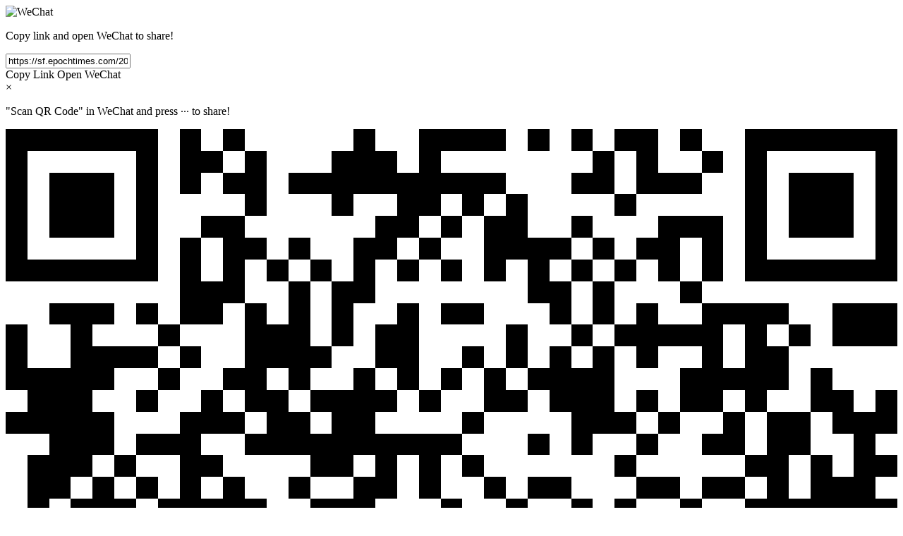

--- FILE ---
content_type: text/html; charset=utf-8
request_url: https://www.shareaholic.com/share/wechat/?link=https://sf.epochtimes.com/2022/09/14/3793.html
body_size: 26122
content:
<!DOCTYPE HTML>
<html>
  <head>
    <meta name="viewport" content="width=device-width, initial-scale=1.0" />
    <meta http-equiv="Content-Type" content="text/html; charset=UTF-8" />
<script type="text/javascript">window.NREUM||(NREUM={});NREUM.info={"beacon":"bam.nr-data.net","errorBeacon":"bam.nr-data.net","licenseKey":"f37cf8a208","applicationID":"1772678","transactionName":"dlwNQEdeWVgHSxlAXlRBBhtCVFZcA00=","queueTime":0,"applicationTime":71,"agent":""}</script>
<script type="text/javascript">(window.NREUM||(NREUM={})).init={ajax:{deny_list:["bam.nr-data.net"]},feature_flags:["soft_nav"]};(window.NREUM||(NREUM={})).loader_config={xpid:"VwQAWF9aGwIHU1NUAAk=",licenseKey:"f37cf8a208",applicationID:"1772678",browserID:"1772685"};;/*! For license information please see nr-loader-full-1.308.0.min.js.LICENSE.txt */
(()=>{var e,t,r={384:(e,t,r)=>{"use strict";r.d(t,{NT:()=>a,US:()=>u,Zm:()=>o,bQ:()=>d,dV:()=>c,pV:()=>l});var n=r(6154),i=r(1863),s=r(1910);const a={beacon:"bam.nr-data.net",errorBeacon:"bam.nr-data.net"};function o(){return n.gm.NREUM||(n.gm.NREUM={}),void 0===n.gm.newrelic&&(n.gm.newrelic=n.gm.NREUM),n.gm.NREUM}function c(){let e=o();return e.o||(e.o={ST:n.gm.setTimeout,SI:n.gm.setImmediate||n.gm.setInterval,CT:n.gm.clearTimeout,XHR:n.gm.XMLHttpRequest,REQ:n.gm.Request,EV:n.gm.Event,PR:n.gm.Promise,MO:n.gm.MutationObserver,FETCH:n.gm.fetch,WS:n.gm.WebSocket},(0,s.i)(...Object.values(e.o))),e}function d(e,t){let r=o();r.initializedAgents??={},t.initializedAt={ms:(0,i.t)(),date:new Date},r.initializedAgents[e]=t}function u(e,t){o()[e]=t}function l(){return function(){let e=o();const t=e.info||{};e.info={beacon:a.beacon,errorBeacon:a.errorBeacon,...t}}(),function(){let e=o();const t=e.init||{};e.init={...t}}(),c(),function(){let e=o();const t=e.loader_config||{};e.loader_config={...t}}(),o()}},782:(e,t,r)=>{"use strict";r.d(t,{T:()=>n});const n=r(860).K7.pageViewTiming},860:(e,t,r)=>{"use strict";r.d(t,{$J:()=>u,K7:()=>c,P3:()=>d,XX:()=>i,Yy:()=>o,df:()=>s,qY:()=>n,v4:()=>a});const n="events",i="jserrors",s="browser/blobs",a="rum",o="browser/logs",c={ajax:"ajax",genericEvents:"generic_events",jserrors:i,logging:"logging",metrics:"metrics",pageAction:"page_action",pageViewEvent:"page_view_event",pageViewTiming:"page_view_timing",sessionReplay:"session_replay",sessionTrace:"session_trace",softNav:"soft_navigations",spa:"spa"},d={[c.pageViewEvent]:1,[c.pageViewTiming]:2,[c.metrics]:3,[c.jserrors]:4,[c.spa]:5,[c.ajax]:6,[c.sessionTrace]:7,[c.softNav]:8,[c.sessionReplay]:9,[c.logging]:10,[c.genericEvents]:11},u={[c.pageViewEvent]:a,[c.pageViewTiming]:n,[c.ajax]:n,[c.spa]:n,[c.softNav]:n,[c.metrics]:i,[c.jserrors]:i,[c.sessionTrace]:s,[c.sessionReplay]:s,[c.logging]:o,[c.genericEvents]:"ins"}},944:(e,t,r)=>{"use strict";r.d(t,{R:()=>i});var n=r(3241);function i(e,t){"function"==typeof console.debug&&(console.debug("New Relic Warning: https://github.com/newrelic/newrelic-browser-agent/blob/main/docs/warning-codes.md#".concat(e),t),(0,n.W)({agentIdentifier:null,drained:null,type:"data",name:"warn",feature:"warn",data:{code:e,secondary:t}}))}},993:(e,t,r)=>{"use strict";r.d(t,{A$:()=>s,ET:()=>a,TZ:()=>o,p_:()=>i});var n=r(860);const i={ERROR:"ERROR",WARN:"WARN",INFO:"INFO",DEBUG:"DEBUG",TRACE:"TRACE"},s={OFF:0,ERROR:1,WARN:2,INFO:3,DEBUG:4,TRACE:5},a="log",o=n.K7.logging},1541:(e,t,r)=>{"use strict";r.d(t,{U:()=>i,f:()=>n});const n={MFE:"MFE",BA:"BA"};function i(e,t){if(2!==t?.harvestEndpointVersion)return{};const r=t.agentRef.runtime.appMetadata.agents[0].entityGuid;return e?{"source.id":e.id,"source.name":e.name,"source.type":e.type,"parent.id":e.parent?.id||r,"parent.type":e.parent?.type||n.BA}:{"entity.guid":r,appId:t.agentRef.info.applicationID}}},1687:(e,t,r)=>{"use strict";r.d(t,{Ak:()=>d,Ze:()=>h,x3:()=>u});var n=r(3241),i=r(7836),s=r(3606),a=r(860),o=r(2646);const c={};function d(e,t){const r={staged:!1,priority:a.P3[t]||0};l(e),c[e].get(t)||c[e].set(t,r)}function u(e,t){e&&c[e]&&(c[e].get(t)&&c[e].delete(t),p(e,t,!1),c[e].size&&f(e))}function l(e){if(!e)throw new Error("agentIdentifier required");c[e]||(c[e]=new Map)}function h(e="",t="feature",r=!1){if(l(e),!e||!c[e].get(t)||r)return p(e,t);c[e].get(t).staged=!0,f(e)}function f(e){const t=Array.from(c[e]);t.every(([e,t])=>t.staged)&&(t.sort((e,t)=>e[1].priority-t[1].priority),t.forEach(([t])=>{c[e].delete(t),p(e,t)}))}function p(e,t,r=!0){const a=e?i.ee.get(e):i.ee,c=s.i.handlers;if(!a.aborted&&a.backlog&&c){if((0,n.W)({agentIdentifier:e,type:"lifecycle",name:"drain",feature:t}),r){const e=a.backlog[t],r=c[t];if(r){for(let t=0;e&&t<e.length;++t)g(e[t],r);Object.entries(r).forEach(([e,t])=>{Object.values(t||{}).forEach(t=>{t[0]?.on&&t[0]?.context()instanceof o.y&&t[0].on(e,t[1])})})}}a.isolatedBacklog||delete c[t],a.backlog[t]=null,a.emit("drain-"+t,[])}}function g(e,t){var r=e[1];Object.values(t[r]||{}).forEach(t=>{var r=e[0];if(t[0]===r){var n=t[1],i=e[3],s=e[2];n.apply(i,s)}})}},1738:(e,t,r)=>{"use strict";r.d(t,{U:()=>f,Y:()=>h});var n=r(3241),i=r(9908),s=r(1863),a=r(944),o=r(5701),c=r(3969),d=r(8362),u=r(860),l=r(4261);function h(e,t,r,s){const h=s||r;!h||h[e]&&h[e]!==d.d.prototype[e]||(h[e]=function(){(0,i.p)(c.xV,["API/"+e+"/called"],void 0,u.K7.metrics,r.ee),(0,n.W)({agentIdentifier:r.agentIdentifier,drained:!!o.B?.[r.agentIdentifier],type:"data",name:"api",feature:l.Pl+e,data:{}});try{return t.apply(this,arguments)}catch(e){(0,a.R)(23,e)}})}function f(e,t,r,n,a){const o=e.info;null===r?delete o.jsAttributes[t]:o.jsAttributes[t]=r,(a||null===r)&&(0,i.p)(l.Pl+n,[(0,s.t)(),t,r],void 0,"session",e.ee)}},1741:(e,t,r)=>{"use strict";r.d(t,{W:()=>s});var n=r(944),i=r(4261);class s{#e(e,...t){if(this[e]!==s.prototype[e])return this[e](...t);(0,n.R)(35,e)}addPageAction(e,t){return this.#e(i.hG,e,t)}register(e){return this.#e(i.eY,e)}recordCustomEvent(e,t){return this.#e(i.fF,e,t)}setPageViewName(e,t){return this.#e(i.Fw,e,t)}setCustomAttribute(e,t,r){return this.#e(i.cD,e,t,r)}noticeError(e,t){return this.#e(i.o5,e,t)}setUserId(e,t=!1){return this.#e(i.Dl,e,t)}setApplicationVersion(e){return this.#e(i.nb,e)}setErrorHandler(e){return this.#e(i.bt,e)}addRelease(e,t){return this.#e(i.k6,e,t)}log(e,t){return this.#e(i.$9,e,t)}start(){return this.#e(i.d3)}finished(e){return this.#e(i.BL,e)}recordReplay(){return this.#e(i.CH)}pauseReplay(){return this.#e(i.Tb)}addToTrace(e){return this.#e(i.U2,e)}setCurrentRouteName(e){return this.#e(i.PA,e)}interaction(e){return this.#e(i.dT,e)}wrapLogger(e,t,r){return this.#e(i.Wb,e,t,r)}measure(e,t){return this.#e(i.V1,e,t)}consent(e){return this.#e(i.Pv,e)}}},1863:(e,t,r)=>{"use strict";function n(){return Math.floor(performance.now())}r.d(t,{t:()=>n})},1910:(e,t,r)=>{"use strict";r.d(t,{i:()=>s});var n=r(944);const i=new Map;function s(...e){return e.every(e=>{if(i.has(e))return i.get(e);const t="function"==typeof e?e.toString():"",r=t.includes("[native code]"),s=t.includes("nrWrapper");return r||s||(0,n.R)(64,e?.name||t),i.set(e,r),r})}},2555:(e,t,r)=>{"use strict";r.d(t,{D:()=>o,f:()=>a});var n=r(384),i=r(8122);const s={beacon:n.NT.beacon,errorBeacon:n.NT.errorBeacon,licenseKey:void 0,applicationID:void 0,sa:void 0,queueTime:void 0,applicationTime:void 0,ttGuid:void 0,user:void 0,account:void 0,product:void 0,extra:void 0,jsAttributes:{},userAttributes:void 0,atts:void 0,transactionName:void 0,tNamePlain:void 0};function a(e){try{return!!e.licenseKey&&!!e.errorBeacon&&!!e.applicationID}catch(e){return!1}}const o=e=>(0,i.a)(e,s)},2614:(e,t,r)=>{"use strict";r.d(t,{BB:()=>a,H3:()=>n,g:()=>d,iL:()=>c,tS:()=>o,uh:()=>i,wk:()=>s});const n="NRBA",i="SESSION",s=144e5,a=18e5,o={STARTED:"session-started",PAUSE:"session-pause",RESET:"session-reset",RESUME:"session-resume",UPDATE:"session-update"},c={SAME_TAB:"same-tab",CROSS_TAB:"cross-tab"},d={OFF:0,FULL:1,ERROR:2}},2646:(e,t,r)=>{"use strict";r.d(t,{y:()=>n});class n{constructor(e){this.contextId=e}}},2843:(e,t,r)=>{"use strict";r.d(t,{G:()=>s,u:()=>i});var n=r(3878);function i(e,t=!1,r,i){(0,n.DD)("visibilitychange",function(){if(t)return void("hidden"===document.visibilityState&&e());e(document.visibilityState)},r,i)}function s(e,t,r){(0,n.sp)("pagehide",e,t,r)}},3241:(e,t,r)=>{"use strict";r.d(t,{W:()=>s});var n=r(6154);const i="newrelic";function s(e={}){try{n.gm.dispatchEvent(new CustomEvent(i,{detail:e}))}catch(e){}}},3304:(e,t,r)=>{"use strict";r.d(t,{A:()=>s});var n=r(7836);const i=()=>{const e=new WeakSet;return(t,r)=>{if("object"==typeof r&&null!==r){if(e.has(r))return;e.add(r)}return r}};function s(e){try{return JSON.stringify(e,i())??""}catch(e){try{n.ee.emit("internal-error",[e])}catch(e){}return""}}},3333:(e,t,r)=>{"use strict";r.d(t,{$v:()=>u,TZ:()=>n,Xh:()=>c,Zp:()=>i,kd:()=>d,mq:()=>o,nf:()=>a,qN:()=>s});const n=r(860).K7.genericEvents,i=["auxclick","click","copy","keydown","paste","scrollend"],s=["focus","blur"],a=4,o=1e3,c=2e3,d=["PageAction","UserAction","BrowserPerformance"],u={RESOURCES:"experimental.resources",REGISTER:"register"}},3434:(e,t,r)=>{"use strict";r.d(t,{Jt:()=>s,YM:()=>d});var n=r(7836),i=r(5607);const s="nr@original:".concat(i.W),a=50;var o=Object.prototype.hasOwnProperty,c=!1;function d(e,t){return e||(e=n.ee),r.inPlace=function(e,t,n,i,s){n||(n="");const a="-"===n.charAt(0);for(let o=0;o<t.length;o++){const c=t[o],d=e[c];l(d)||(e[c]=r(d,a?c+n:n,i,c,s))}},r.flag=s,r;function r(t,r,n,c,d){return l(t)?t:(r||(r=""),nrWrapper[s]=t,function(e,t,r){if(Object.defineProperty&&Object.keys)try{return Object.keys(e).forEach(function(r){Object.defineProperty(t,r,{get:function(){return e[r]},set:function(t){return e[r]=t,t}})}),t}catch(e){u([e],r)}for(var n in e)o.call(e,n)&&(t[n]=e[n])}(t,nrWrapper,e),nrWrapper);function nrWrapper(){var s,o,l,h;let f;try{o=this,s=[...arguments],l="function"==typeof n?n(s,o):n||{}}catch(t){u([t,"",[s,o,c],l],e)}i(r+"start",[s,o,c],l,d);const p=performance.now();let g;try{return h=t.apply(o,s),g=performance.now(),h}catch(e){throw g=performance.now(),i(r+"err",[s,o,e],l,d),f=e,f}finally{const e=g-p,t={start:p,end:g,duration:e,isLongTask:e>=a,methodName:c,thrownError:f};t.isLongTask&&i("long-task",[t,o],l,d),i(r+"end",[s,o,h],l,d)}}}function i(r,n,i,s){if(!c||t){var a=c;c=!0;try{e.emit(r,n,i,t,s)}catch(t){u([t,r,n,i],e)}c=a}}}function u(e,t){t||(t=n.ee);try{t.emit("internal-error",e)}catch(e){}}function l(e){return!(e&&"function"==typeof e&&e.apply&&!e[s])}},3606:(e,t,r)=>{"use strict";r.d(t,{i:()=>s});var n=r(9908);s.on=a;var i=s.handlers={};function s(e,t,r,s){a(s||n.d,i,e,t,r)}function a(e,t,r,i,s){s||(s="feature"),e||(e=n.d);var a=t[s]=t[s]||{};(a[r]=a[r]||[]).push([e,i])}},3738:(e,t,r)=>{"use strict";r.d(t,{He:()=>i,Kp:()=>o,Lc:()=>d,Rz:()=>u,TZ:()=>n,bD:()=>s,d3:()=>a,jx:()=>l,sl:()=>h,uP:()=>c});const n=r(860).K7.sessionTrace,i="bstResource",s="resource",a="-start",o="-end",c="fn"+a,d="fn"+o,u="pushState",l=1e3,h=3e4},3785:(e,t,r)=>{"use strict";r.d(t,{R:()=>c,b:()=>d});var n=r(9908),i=r(1863),s=r(860),a=r(3969),o=r(993);function c(e,t,r={},c=o.p_.INFO,d=!0,u,l=(0,i.t)()){(0,n.p)(a.xV,["API/logging/".concat(c.toLowerCase(),"/called")],void 0,s.K7.metrics,e),(0,n.p)(o.ET,[l,t,r,c,d,u],void 0,s.K7.logging,e)}function d(e){return"string"==typeof e&&Object.values(o.p_).some(t=>t===e.toUpperCase().trim())}},3878:(e,t,r)=>{"use strict";function n(e,t){return{capture:e,passive:!1,signal:t}}function i(e,t,r=!1,i){window.addEventListener(e,t,n(r,i))}function s(e,t,r=!1,i){document.addEventListener(e,t,n(r,i))}r.d(t,{DD:()=>s,jT:()=>n,sp:()=>i})},3969:(e,t,r)=>{"use strict";r.d(t,{TZ:()=>n,XG:()=>o,rs:()=>i,xV:()=>a,z_:()=>s});const n=r(860).K7.metrics,i="sm",s="cm",a="storeSupportabilityMetrics",o="storeEventMetrics"},4234:(e,t,r)=>{"use strict";r.d(t,{W:()=>s});var n=r(7836),i=r(1687);class s{constructor(e,t){this.agentIdentifier=e,this.ee=n.ee.get(e),this.featureName=t,this.blocked=!1}deregisterDrain(){(0,i.x3)(this.agentIdentifier,this.featureName)}}},4261:(e,t,r)=>{"use strict";r.d(t,{$9:()=>d,BL:()=>o,CH:()=>f,Dl:()=>w,Fw:()=>y,PA:()=>m,Pl:()=>n,Pv:()=>T,Tb:()=>l,U2:()=>s,V1:()=>E,Wb:()=>x,bt:()=>b,cD:()=>v,d3:()=>R,dT:()=>c,eY:()=>p,fF:()=>h,hG:()=>i,k6:()=>a,nb:()=>g,o5:()=>u});const n="api-",i="addPageAction",s="addToTrace",a="addRelease",o="finished",c="interaction",d="log",u="noticeError",l="pauseReplay",h="recordCustomEvent",f="recordReplay",p="register",g="setApplicationVersion",m="setCurrentRouteName",v="setCustomAttribute",b="setErrorHandler",y="setPageViewName",w="setUserId",R="start",x="wrapLogger",E="measure",T="consent"},5205:(e,t,r)=>{"use strict";r.d(t,{j:()=>S});var n=r(384),i=r(1741);var s=r(2555),a=r(3333);const o=e=>{if(!e||"string"!=typeof e)return!1;try{document.createDocumentFragment().querySelector(e)}catch{return!1}return!0};var c=r(2614),d=r(944),u=r(8122);const l="[data-nr-mask]",h=e=>(0,u.a)(e,(()=>{const e={feature_flags:[],experimental:{allow_registered_children:!1,resources:!1},mask_selector:"*",block_selector:"[data-nr-block]",mask_input_options:{color:!1,date:!1,"datetime-local":!1,email:!1,month:!1,number:!1,range:!1,search:!1,tel:!1,text:!1,time:!1,url:!1,week:!1,textarea:!1,select:!1,password:!0}};return{ajax:{deny_list:void 0,block_internal:!0,enabled:!0,autoStart:!0},api:{get allow_registered_children(){return e.feature_flags.includes(a.$v.REGISTER)||e.experimental.allow_registered_children},set allow_registered_children(t){e.experimental.allow_registered_children=t},duplicate_registered_data:!1},browser_consent_mode:{enabled:!1},distributed_tracing:{enabled:void 0,exclude_newrelic_header:void 0,cors_use_newrelic_header:void 0,cors_use_tracecontext_headers:void 0,allowed_origins:void 0},get feature_flags(){return e.feature_flags},set feature_flags(t){e.feature_flags=t},generic_events:{enabled:!0,autoStart:!0},harvest:{interval:30},jserrors:{enabled:!0,autoStart:!0},logging:{enabled:!0,autoStart:!0},metrics:{enabled:!0,autoStart:!0},obfuscate:void 0,page_action:{enabled:!0},page_view_event:{enabled:!0,autoStart:!0},page_view_timing:{enabled:!0,autoStart:!0},performance:{capture_marks:!1,capture_measures:!1,capture_detail:!0,resources:{get enabled(){return e.feature_flags.includes(a.$v.RESOURCES)||e.experimental.resources},set enabled(t){e.experimental.resources=t},asset_types:[],first_party_domains:[],ignore_newrelic:!0}},privacy:{cookies_enabled:!0},proxy:{assets:void 0,beacon:void 0},session:{expiresMs:c.wk,inactiveMs:c.BB},session_replay:{autoStart:!0,enabled:!1,preload:!1,sampling_rate:10,error_sampling_rate:100,collect_fonts:!1,inline_images:!1,fix_stylesheets:!0,mask_all_inputs:!0,get mask_text_selector(){return e.mask_selector},set mask_text_selector(t){o(t)?e.mask_selector="".concat(t,",").concat(l):""===t||null===t?e.mask_selector=l:(0,d.R)(5,t)},get block_class(){return"nr-block"},get ignore_class(){return"nr-ignore"},get mask_text_class(){return"nr-mask"},get block_selector(){return e.block_selector},set block_selector(t){o(t)?e.block_selector+=",".concat(t):""!==t&&(0,d.R)(6,t)},get mask_input_options(){return e.mask_input_options},set mask_input_options(t){t&&"object"==typeof t?e.mask_input_options={...t,password:!0}:(0,d.R)(7,t)}},session_trace:{enabled:!0,autoStart:!0},soft_navigations:{enabled:!0,autoStart:!0},spa:{enabled:!0,autoStart:!0},ssl:void 0,user_actions:{enabled:!0,elementAttributes:["id","className","tagName","type"]}}})());var f=r(6154),p=r(9324);let g=0;const m={buildEnv:p.F3,distMethod:p.Xs,version:p.xv,originTime:f.WN},v={consented:!1},b={appMetadata:{},get consented(){return this.session?.state?.consent||v.consented},set consented(e){v.consented=e},customTransaction:void 0,denyList:void 0,disabled:!1,harvester:void 0,isolatedBacklog:!1,isRecording:!1,loaderType:void 0,maxBytes:3e4,obfuscator:void 0,onerror:void 0,ptid:void 0,releaseIds:{},session:void 0,timeKeeper:void 0,registeredEntities:[],jsAttributesMetadata:{bytes:0},get harvestCount(){return++g}},y=e=>{const t=(0,u.a)(e,b),r=Object.keys(m).reduce((e,t)=>(e[t]={value:m[t],writable:!1,configurable:!0,enumerable:!0},e),{});return Object.defineProperties(t,r)};var w=r(5701);const R=e=>{const t=e.startsWith("http");e+="/",r.p=t?e:"https://"+e};var x=r(7836),E=r(3241);const T={accountID:void 0,trustKey:void 0,agentID:void 0,licenseKey:void 0,applicationID:void 0,xpid:void 0},A=e=>(0,u.a)(e,T),_=new Set;function S(e,t={},r,a){let{init:o,info:c,loader_config:d,runtime:u={},exposed:l=!0}=t;if(!c){const e=(0,n.pV)();o=e.init,c=e.info,d=e.loader_config}e.init=h(o||{}),e.loader_config=A(d||{}),c.jsAttributes??={},f.bv&&(c.jsAttributes.isWorker=!0),e.info=(0,s.D)(c);const p=e.init,g=[c.beacon,c.errorBeacon];_.has(e.agentIdentifier)||(p.proxy.assets&&(R(p.proxy.assets),g.push(p.proxy.assets)),p.proxy.beacon&&g.push(p.proxy.beacon),e.beacons=[...g],function(e){const t=(0,n.pV)();Object.getOwnPropertyNames(i.W.prototype).forEach(r=>{const n=i.W.prototype[r];if("function"!=typeof n||"constructor"===n)return;let s=t[r];e[r]&&!1!==e.exposed&&"micro-agent"!==e.runtime?.loaderType&&(t[r]=(...t)=>{const n=e[r](...t);return s?s(...t):n})})}(e),(0,n.US)("activatedFeatures",w.B)),u.denyList=[...p.ajax.deny_list||[],...p.ajax.block_internal?g:[]],u.ptid=e.agentIdentifier,u.loaderType=r,e.runtime=y(u),_.has(e.agentIdentifier)||(e.ee=x.ee.get(e.agentIdentifier),e.exposed=l,(0,E.W)({agentIdentifier:e.agentIdentifier,drained:!!w.B?.[e.agentIdentifier],type:"lifecycle",name:"initialize",feature:void 0,data:e.config})),_.add(e.agentIdentifier)}},5270:(e,t,r)=>{"use strict";r.d(t,{Aw:()=>a,SR:()=>s,rF:()=>o});var n=r(384),i=r(7767);function s(e){return!!(0,n.dV)().o.MO&&(0,i.V)(e)&&!0===e?.session_trace.enabled}function a(e){return!0===e?.session_replay.preload&&s(e)}function o(e,t){try{if("string"==typeof t?.type){if("password"===t.type.toLowerCase())return"*".repeat(e?.length||0);if(void 0!==t?.dataset?.nrUnmask||t?.classList?.contains("nr-unmask"))return e}}catch(e){}return"string"==typeof e?e.replace(/[\S]/g,"*"):"*".repeat(e?.length||0)}},5289:(e,t,r)=>{"use strict";r.d(t,{GG:()=>a,Qr:()=>c,sB:()=>o});var n=r(3878),i=r(6389);function s(){return"undefined"==typeof document||"complete"===document.readyState}function a(e,t){if(s())return e();const r=(0,i.J)(e),a=setInterval(()=>{s()&&(clearInterval(a),r())},500);(0,n.sp)("load",r,t)}function o(e){if(s())return e();(0,n.DD)("DOMContentLoaded",e)}function c(e){if(s())return e();(0,n.sp)("popstate",e)}},5607:(e,t,r)=>{"use strict";r.d(t,{W:()=>n});const n=(0,r(9566).bz)()},5701:(e,t,r)=>{"use strict";r.d(t,{B:()=>s,t:()=>a});var n=r(3241);const i=new Set,s={};function a(e,t){const r=t.agentIdentifier;s[r]??={},e&&"object"==typeof e&&(i.has(r)||(t.ee.emit("rumresp",[e]),s[r]=e,i.add(r),(0,n.W)({agentIdentifier:r,loaded:!0,drained:!0,type:"lifecycle",name:"load",feature:void 0,data:e})))}},6154:(e,t,r)=>{"use strict";r.d(t,{OF:()=>d,RI:()=>i,WN:()=>h,bv:()=>s,eN:()=>f,gm:()=>a,lR:()=>l,m:()=>c,mw:()=>o,sb:()=>u});var n=r(1863);const i="undefined"!=typeof window&&!!window.document,s="undefined"!=typeof WorkerGlobalScope&&("undefined"!=typeof self&&self instanceof WorkerGlobalScope&&self.navigator instanceof WorkerNavigator||"undefined"!=typeof globalThis&&globalThis instanceof WorkerGlobalScope&&globalThis.navigator instanceof WorkerNavigator),a=i?window:"undefined"!=typeof WorkerGlobalScope&&("undefined"!=typeof self&&self instanceof WorkerGlobalScope&&self||"undefined"!=typeof globalThis&&globalThis instanceof WorkerGlobalScope&&globalThis),o=Boolean("hidden"===a?.document?.visibilityState),c=""+a?.location,d=/iPad|iPhone|iPod/.test(a.navigator?.userAgent),u=d&&"undefined"==typeof SharedWorker,l=(()=>{const e=a.navigator?.userAgent?.match(/Firefox[/\s](\d+\.\d+)/);return Array.isArray(e)&&e.length>=2?+e[1]:0})(),h=Date.now()-(0,n.t)(),f=()=>"undefined"!=typeof PerformanceNavigationTiming&&a?.performance?.getEntriesByType("navigation")?.[0]?.responseStart},6344:(e,t,r)=>{"use strict";r.d(t,{BB:()=>u,Qb:()=>l,TZ:()=>i,Ug:()=>a,Vh:()=>s,_s:()=>o,bc:()=>d,yP:()=>c});var n=r(2614);const i=r(860).K7.sessionReplay,s="errorDuringReplay",a=.12,o={DomContentLoaded:0,Load:1,FullSnapshot:2,IncrementalSnapshot:3,Meta:4,Custom:5},c={[n.g.ERROR]:15e3,[n.g.FULL]:3e5,[n.g.OFF]:0},d={RESET:{message:"Session was reset",sm:"Reset"},IMPORT:{message:"Recorder failed to import",sm:"Import"},TOO_MANY:{message:"429: Too Many Requests",sm:"Too-Many"},TOO_BIG:{message:"Payload was too large",sm:"Too-Big"},CROSS_TAB:{message:"Session Entity was set to OFF on another tab",sm:"Cross-Tab"},ENTITLEMENTS:{message:"Session Replay is not allowed and will not be started",sm:"Entitlement"}},u=5e3,l={API:"api",RESUME:"resume",SWITCH_TO_FULL:"switchToFull",INITIALIZE:"initialize",PRELOAD:"preload"}},6389:(e,t,r)=>{"use strict";function n(e,t=500,r={}){const n=r?.leading||!1;let i;return(...r)=>{n&&void 0===i&&(e.apply(this,r),i=setTimeout(()=>{i=clearTimeout(i)},t)),n||(clearTimeout(i),i=setTimeout(()=>{e.apply(this,r)},t))}}function i(e){let t=!1;return(...r)=>{t||(t=!0,e.apply(this,r))}}r.d(t,{J:()=>i,s:()=>n})},6630:(e,t,r)=>{"use strict";r.d(t,{T:()=>n});const n=r(860).K7.pageViewEvent},6774:(e,t,r)=>{"use strict";r.d(t,{T:()=>n});const n=r(860).K7.jserrors},7295:(e,t,r)=>{"use strict";r.d(t,{Xv:()=>a,gX:()=>i,iW:()=>s});var n=[];function i(e){if(!e||s(e))return!1;if(0===n.length)return!0;if("*"===n[0].hostname)return!1;for(var t=0;t<n.length;t++){var r=n[t];if(r.hostname.test(e.hostname)&&r.pathname.test(e.pathname))return!1}return!0}function s(e){return void 0===e.hostname}function a(e){if(n=[],e&&e.length)for(var t=0;t<e.length;t++){let r=e[t];if(!r)continue;if("*"===r)return void(n=[{hostname:"*"}]);0===r.indexOf("http://")?r=r.substring(7):0===r.indexOf("https://")&&(r=r.substring(8));const i=r.indexOf("/");let s,a;i>0?(s=r.substring(0,i),a=r.substring(i)):(s=r,a="*");let[c]=s.split(":");n.push({hostname:o(c),pathname:o(a,!0)})}}function o(e,t=!1){const r=e.replace(/[.+?^${}()|[\]\\]/g,e=>"\\"+e).replace(/\*/g,".*?");return new RegExp((t?"^":"")+r+"$")}},7485:(e,t,r)=>{"use strict";r.d(t,{D:()=>i});var n=r(6154);function i(e){if(0===(e||"").indexOf("data:"))return{protocol:"data"};try{const t=new URL(e,location.href),r={port:t.port,hostname:t.hostname,pathname:t.pathname,search:t.search,protocol:t.protocol.slice(0,t.protocol.indexOf(":")),sameOrigin:t.protocol===n.gm?.location?.protocol&&t.host===n.gm?.location?.host};return r.port&&""!==r.port||("http:"===t.protocol&&(r.port="80"),"https:"===t.protocol&&(r.port="443")),r.pathname&&""!==r.pathname?r.pathname.startsWith("/")||(r.pathname="/".concat(r.pathname)):r.pathname="/",r}catch(e){return{}}}},7699:(e,t,r)=>{"use strict";r.d(t,{It:()=>s,KC:()=>o,No:()=>i,qh:()=>a});var n=r(860);const i=16e3,s=1e6,a="SESSION_ERROR",o={[n.K7.logging]:!0,[n.K7.genericEvents]:!1,[n.K7.jserrors]:!1,[n.K7.ajax]:!1}},7767:(e,t,r)=>{"use strict";r.d(t,{V:()=>i});var n=r(6154);const i=e=>n.RI&&!0===e?.privacy.cookies_enabled},7836:(e,t,r)=>{"use strict";r.d(t,{P:()=>o,ee:()=>c});var n=r(384),i=r(8990),s=r(2646),a=r(5607);const o="nr@context:".concat(a.W),c=function e(t,r){var n={},a={},u={},l=!1;try{l=16===r.length&&d.initializedAgents?.[r]?.runtime.isolatedBacklog}catch(e){}var h={on:p,addEventListener:p,removeEventListener:function(e,t){var r=n[e];if(!r)return;for(var i=0;i<r.length;i++)r[i]===t&&r.splice(i,1)},emit:function(e,r,n,i,s){!1!==s&&(s=!0);if(c.aborted&&!i)return;t&&s&&t.emit(e,r,n);var o=f(n);g(e).forEach(e=>{e.apply(o,r)});var d=v()[a[e]];d&&d.push([h,e,r,o]);return o},get:m,listeners:g,context:f,buffer:function(e,t){const r=v();if(t=t||"feature",h.aborted)return;Object.entries(e||{}).forEach(([e,n])=>{a[n]=t,t in r||(r[t]=[])})},abort:function(){h._aborted=!0,Object.keys(h.backlog).forEach(e=>{delete h.backlog[e]})},isBuffering:function(e){return!!v()[a[e]]},debugId:r,backlog:l?{}:t&&"object"==typeof t.backlog?t.backlog:{},isolatedBacklog:l};return Object.defineProperty(h,"aborted",{get:()=>{let e=h._aborted||!1;return e||(t&&(e=t.aborted),e)}}),h;function f(e){return e&&e instanceof s.y?e:e?(0,i.I)(e,o,()=>new s.y(o)):new s.y(o)}function p(e,t){n[e]=g(e).concat(t)}function g(e){return n[e]||[]}function m(t){return u[t]=u[t]||e(h,t)}function v(){return h.backlog}}(void 0,"globalEE"),d=(0,n.Zm)();d.ee||(d.ee=c)},8122:(e,t,r)=>{"use strict";r.d(t,{a:()=>i});var n=r(944);function i(e,t){try{if(!e||"object"!=typeof e)return(0,n.R)(3);if(!t||"object"!=typeof t)return(0,n.R)(4);const r=Object.create(Object.getPrototypeOf(t),Object.getOwnPropertyDescriptors(t)),s=0===Object.keys(r).length?e:r;for(let a in s)if(void 0!==e[a])try{if(null===e[a]){r[a]=null;continue}Array.isArray(e[a])&&Array.isArray(t[a])?r[a]=Array.from(new Set([...e[a],...t[a]])):"object"==typeof e[a]&&"object"==typeof t[a]?r[a]=i(e[a],t[a]):r[a]=e[a]}catch(e){r[a]||(0,n.R)(1,e)}return r}catch(e){(0,n.R)(2,e)}}},8139:(e,t,r)=>{"use strict";r.d(t,{u:()=>h});var n=r(7836),i=r(3434),s=r(8990),a=r(6154);const o={},c=a.gm.XMLHttpRequest,d="addEventListener",u="removeEventListener",l="nr@wrapped:".concat(n.P);function h(e){var t=function(e){return(e||n.ee).get("events")}(e);if(o[t.debugId]++)return t;o[t.debugId]=1;var r=(0,i.YM)(t,!0);function h(e){r.inPlace(e,[d,u],"-",p)}function p(e,t){return e[1]}return"getPrototypeOf"in Object&&(a.RI&&f(document,h),c&&f(c.prototype,h),f(a.gm,h)),t.on(d+"-start",function(e,t){var n=e[1];if(null!==n&&("function"==typeof n||"object"==typeof n)&&"newrelic"!==e[0]){var i=(0,s.I)(n,l,function(){var e={object:function(){if("function"!=typeof n.handleEvent)return;return n.handleEvent.apply(n,arguments)},function:n}[typeof n];return e?r(e,"fn-",null,e.name||"anonymous"):n});this.wrapped=e[1]=i}}),t.on(u+"-start",function(e){e[1]=this.wrapped||e[1]}),t}function f(e,t,...r){let n=e;for(;"object"==typeof n&&!Object.prototype.hasOwnProperty.call(n,d);)n=Object.getPrototypeOf(n);n&&t(n,...r)}},8362:(e,t,r)=>{"use strict";r.d(t,{d:()=>s});var n=r(9566),i=r(1741);class s extends i.W{agentIdentifier=(0,n.LA)(16)}},8374:(e,t,r)=>{r.nc=(()=>{try{return document?.currentScript?.nonce}catch(e){}return""})()},8990:(e,t,r)=>{"use strict";r.d(t,{I:()=>i});var n=Object.prototype.hasOwnProperty;function i(e,t,r){if(n.call(e,t))return e[t];var i=r();if(Object.defineProperty&&Object.keys)try{return Object.defineProperty(e,t,{value:i,writable:!0,enumerable:!1}),i}catch(e){}return e[t]=i,i}},9119:(e,t,r)=>{"use strict";r.d(t,{L:()=>s});var n=/([^?#]*)[^#]*(#[^?]*|$).*/,i=/([^?#]*)().*/;function s(e,t){return e?e.replace(t?n:i,"$1$2"):e}},9300:(e,t,r)=>{"use strict";r.d(t,{T:()=>n});const n=r(860).K7.ajax},9324:(e,t,r)=>{"use strict";r.d(t,{AJ:()=>a,F3:()=>i,Xs:()=>s,Yq:()=>o,xv:()=>n});const n="1.308.0",i="PROD",s="CDN",a="@newrelic/rrweb",o="1.0.1"},9566:(e,t,r)=>{"use strict";r.d(t,{LA:()=>o,ZF:()=>c,bz:()=>a,el:()=>d});var n=r(6154);const i="xxxxxxxx-xxxx-4xxx-yxxx-xxxxxxxxxxxx";function s(e,t){return e?15&e[t]:16*Math.random()|0}function a(){const e=n.gm?.crypto||n.gm?.msCrypto;let t,r=0;return e&&e.getRandomValues&&(t=e.getRandomValues(new Uint8Array(30))),i.split("").map(e=>"x"===e?s(t,r++).toString(16):"y"===e?(3&s()|8).toString(16):e).join("")}function o(e){const t=n.gm?.crypto||n.gm?.msCrypto;let r,i=0;t&&t.getRandomValues&&(r=t.getRandomValues(new Uint8Array(e)));const a=[];for(var o=0;o<e;o++)a.push(s(r,i++).toString(16));return a.join("")}function c(){return o(16)}function d(){return o(32)}},9908:(e,t,r)=>{"use strict";r.d(t,{d:()=>n,p:()=>i});var n=r(7836).ee.get("handle");function i(e,t,r,i,s){s?(s.buffer([e],i),s.emit(e,t,r)):(n.buffer([e],i),n.emit(e,t,r))}}},n={};function i(e){var t=n[e];if(void 0!==t)return t.exports;var s=n[e]={exports:{}};return r[e](s,s.exports,i),s.exports}i.m=r,i.d=(e,t)=>{for(var r in t)i.o(t,r)&&!i.o(e,r)&&Object.defineProperty(e,r,{enumerable:!0,get:t[r]})},i.f={},i.e=e=>Promise.all(Object.keys(i.f).reduce((t,r)=>(i.f[r](e,t),t),[])),i.u=e=>({95:"nr-full-compressor",222:"nr-full-recorder",891:"nr-full"}[e]+"-1.308.0.min.js"),i.o=(e,t)=>Object.prototype.hasOwnProperty.call(e,t),e={},t="NRBA-1.308.0.PROD:",i.l=(r,n,s,a)=>{if(e[r])e[r].push(n);else{var o,c;if(void 0!==s)for(var d=document.getElementsByTagName("script"),u=0;u<d.length;u++){var l=d[u];if(l.getAttribute("src")==r||l.getAttribute("data-webpack")==t+s){o=l;break}}if(!o){c=!0;var h={891:"sha512-fcveNDcpRQS9OweGhN4uJe88Qmg+EVyH6j/wngwL2Le0m7LYyz7q+JDx7KBxsdDF4TaPVsSmHg12T3pHwdLa7w==",222:"sha512-O8ZzdvgB4fRyt7k2Qrr4STpR+tCA2mcQEig6/dP3rRy9uEx1CTKQ6cQ7Src0361y7xS434ua+zIPo265ZpjlEg==",95:"sha512-jDWejat/6/UDex/9XjYoPPmpMPuEvBCSuCg/0tnihjbn5bh9mP3An0NzFV9T5Tc+3kKhaXaZA8UIKPAanD2+Gw=="};(o=document.createElement("script")).charset="utf-8",i.nc&&o.setAttribute("nonce",i.nc),o.setAttribute("data-webpack",t+s),o.src=r,0!==o.src.indexOf(window.location.origin+"/")&&(o.crossOrigin="anonymous"),h[a]&&(o.integrity=h[a])}e[r]=[n];var f=(t,n)=>{o.onerror=o.onload=null,clearTimeout(p);var i=e[r];if(delete e[r],o.parentNode&&o.parentNode.removeChild(o),i&&i.forEach(e=>e(n)),t)return t(n)},p=setTimeout(f.bind(null,void 0,{type:"timeout",target:o}),12e4);o.onerror=f.bind(null,o.onerror),o.onload=f.bind(null,o.onload),c&&document.head.appendChild(o)}},i.r=e=>{"undefined"!=typeof Symbol&&Symbol.toStringTag&&Object.defineProperty(e,Symbol.toStringTag,{value:"Module"}),Object.defineProperty(e,"__esModule",{value:!0})},i.p="https://js-agent.newrelic.com/",(()=>{var e={85:0,959:0};i.f.j=(t,r)=>{var n=i.o(e,t)?e[t]:void 0;if(0!==n)if(n)r.push(n[2]);else{var s=new Promise((r,i)=>n=e[t]=[r,i]);r.push(n[2]=s);var a=i.p+i.u(t),o=new Error;i.l(a,r=>{if(i.o(e,t)&&(0!==(n=e[t])&&(e[t]=void 0),n)){var s=r&&("load"===r.type?"missing":r.type),a=r&&r.target&&r.target.src;o.message="Loading chunk "+t+" failed: ("+s+": "+a+")",o.name="ChunkLoadError",o.type=s,o.request=a,n[1](o)}},"chunk-"+t,t)}};var t=(t,r)=>{var n,s,[a,o,c]=r,d=0;if(a.some(t=>0!==e[t])){for(n in o)i.o(o,n)&&(i.m[n]=o[n]);if(c)c(i)}for(t&&t(r);d<a.length;d++)s=a[d],i.o(e,s)&&e[s]&&e[s][0](),e[s]=0},r=self["webpackChunk:NRBA-1.308.0.PROD"]=self["webpackChunk:NRBA-1.308.0.PROD"]||[];r.forEach(t.bind(null,0)),r.push=t.bind(null,r.push.bind(r))})(),(()=>{"use strict";i(8374);var e=i(8362),t=i(860);const r=Object.values(t.K7);var n=i(5205);var s=i(9908),a=i(1863),o=i(4261),c=i(1738);var d=i(1687),u=i(4234),l=i(5289),h=i(6154),f=i(944),p=i(5270),g=i(7767),m=i(6389),v=i(7699);class b extends u.W{constructor(e,t){super(e.agentIdentifier,t),this.agentRef=e,this.abortHandler=void 0,this.featAggregate=void 0,this.loadedSuccessfully=void 0,this.onAggregateImported=new Promise(e=>{this.loadedSuccessfully=e}),this.deferred=Promise.resolve(),!1===e.init[this.featureName].autoStart?this.deferred=new Promise((t,r)=>{this.ee.on("manual-start-all",(0,m.J)(()=>{(0,d.Ak)(e.agentIdentifier,this.featureName),t()}))}):(0,d.Ak)(e.agentIdentifier,t)}importAggregator(e,t,r={}){if(this.featAggregate)return;const n=async()=>{let n;await this.deferred;try{if((0,g.V)(e.init)){const{setupAgentSession:t}=await i.e(891).then(i.bind(i,8766));n=t(e)}}catch(e){(0,f.R)(20,e),this.ee.emit("internal-error",[e]),(0,s.p)(v.qh,[e],void 0,this.featureName,this.ee)}try{if(!this.#t(this.featureName,n,e.init))return(0,d.Ze)(this.agentIdentifier,this.featureName),void this.loadedSuccessfully(!1);const{Aggregate:i}=await t();this.featAggregate=new i(e,r),e.runtime.harvester.initializedAggregates.push(this.featAggregate),this.loadedSuccessfully(!0)}catch(e){(0,f.R)(34,e),this.abortHandler?.(),(0,d.Ze)(this.agentIdentifier,this.featureName,!0),this.loadedSuccessfully(!1),this.ee&&this.ee.abort()}};h.RI?(0,l.GG)(()=>n(),!0):n()}#t(e,r,n){if(this.blocked)return!1;switch(e){case t.K7.sessionReplay:return(0,p.SR)(n)&&!!r;case t.K7.sessionTrace:return!!r;default:return!0}}}var y=i(6630),w=i(2614),R=i(3241);class x extends b{static featureName=y.T;constructor(e){var t;super(e,y.T),this.setupInspectionEvents(e.agentIdentifier),t=e,(0,c.Y)(o.Fw,function(e,r){"string"==typeof e&&("/"!==e.charAt(0)&&(e="/"+e),t.runtime.customTransaction=(r||"http://custom.transaction")+e,(0,s.p)(o.Pl+o.Fw,[(0,a.t)()],void 0,void 0,t.ee))},t),this.importAggregator(e,()=>i.e(891).then(i.bind(i,3718)))}setupInspectionEvents(e){const t=(t,r)=>{t&&(0,R.W)({agentIdentifier:e,timeStamp:t.timeStamp,loaded:"complete"===t.target.readyState,type:"window",name:r,data:t.target.location+""})};(0,l.sB)(e=>{t(e,"DOMContentLoaded")}),(0,l.GG)(e=>{t(e,"load")}),(0,l.Qr)(e=>{t(e,"navigate")}),this.ee.on(w.tS.UPDATE,(t,r)=>{(0,R.W)({agentIdentifier:e,type:"lifecycle",name:"session",data:r})})}}var E=i(384);class T extends e.d{constructor(e){var t;(super(),h.gm)?(this.features={},(0,E.bQ)(this.agentIdentifier,this),this.desiredFeatures=new Set(e.features||[]),this.desiredFeatures.add(x),(0,n.j)(this,e,e.loaderType||"agent"),t=this,(0,c.Y)(o.cD,function(e,r,n=!1){if("string"==typeof e){if(["string","number","boolean"].includes(typeof r)||null===r)return(0,c.U)(t,e,r,o.cD,n);(0,f.R)(40,typeof r)}else(0,f.R)(39,typeof e)},t),function(e){(0,c.Y)(o.Dl,function(t,r=!1){if("string"!=typeof t&&null!==t)return void(0,f.R)(41,typeof t);const n=e.info.jsAttributes["enduser.id"];r&&null!=n&&n!==t?(0,s.p)(o.Pl+"setUserIdAndResetSession",[t],void 0,"session",e.ee):(0,c.U)(e,"enduser.id",t,o.Dl,!0)},e)}(this),function(e){(0,c.Y)(o.nb,function(t){if("string"==typeof t||null===t)return(0,c.U)(e,"application.version",t,o.nb,!1);(0,f.R)(42,typeof t)},e)}(this),function(e){(0,c.Y)(o.d3,function(){e.ee.emit("manual-start-all")},e)}(this),function(e){(0,c.Y)(o.Pv,function(t=!0){if("boolean"==typeof t){if((0,s.p)(o.Pl+o.Pv,[t],void 0,"session",e.ee),e.runtime.consented=t,t){const t=e.features.page_view_event;t.onAggregateImported.then(e=>{const r=t.featAggregate;e&&!r.sentRum&&r.sendRum()})}}else(0,f.R)(65,typeof t)},e)}(this),this.run()):(0,f.R)(21)}get config(){return{info:this.info,init:this.init,loader_config:this.loader_config,runtime:this.runtime}}get api(){return this}run(){try{const e=function(e){const t={};return r.forEach(r=>{t[r]=!!e[r]?.enabled}),t}(this.init),n=[...this.desiredFeatures];n.sort((e,r)=>t.P3[e.featureName]-t.P3[r.featureName]),n.forEach(r=>{if(!e[r.featureName]&&r.featureName!==t.K7.pageViewEvent)return;if(r.featureName===t.K7.spa)return void(0,f.R)(67);const n=function(e){switch(e){case t.K7.ajax:return[t.K7.jserrors];case t.K7.sessionTrace:return[t.K7.ajax,t.K7.pageViewEvent];case t.K7.sessionReplay:return[t.K7.sessionTrace];case t.K7.pageViewTiming:return[t.K7.pageViewEvent];default:return[]}}(r.featureName).filter(e=>!(e in this.features));n.length>0&&(0,f.R)(36,{targetFeature:r.featureName,missingDependencies:n}),this.features[r.featureName]=new r(this)})}catch(e){(0,f.R)(22,e);for(const e in this.features)this.features[e].abortHandler?.();const t=(0,E.Zm)();delete t.initializedAgents[this.agentIdentifier]?.features,delete this.sharedAggregator;return t.ee.get(this.agentIdentifier).abort(),!1}}}var A=i(2843),_=i(782);class S extends b{static featureName=_.T;constructor(e){super(e,_.T),h.RI&&((0,A.u)(()=>(0,s.p)("docHidden",[(0,a.t)()],void 0,_.T,this.ee),!0),(0,A.G)(()=>(0,s.p)("winPagehide",[(0,a.t)()],void 0,_.T,this.ee)),this.importAggregator(e,()=>i.e(891).then(i.bind(i,9018))))}}var O=i(3969);class I extends b{static featureName=O.TZ;constructor(e){super(e,O.TZ),h.RI&&document.addEventListener("securitypolicyviolation",e=>{(0,s.p)(O.xV,["Generic/CSPViolation/Detected"],void 0,this.featureName,this.ee)}),this.importAggregator(e,()=>i.e(891).then(i.bind(i,6555)))}}var P=i(6774),k=i(3878),N=i(3304);class D{constructor(e,t,r,n,i){this.name="UncaughtError",this.message="string"==typeof e?e:(0,N.A)(e),this.sourceURL=t,this.line=r,this.column=n,this.__newrelic=i}}function j(e){return M(e)?e:new D(void 0!==e?.message?e.message:e,e?.filename||e?.sourceURL,e?.lineno||e?.line,e?.colno||e?.col,e?.__newrelic,e?.cause)}function C(e){const t="Unhandled Promise Rejection: ";if(!e?.reason)return;if(M(e.reason)){try{e.reason.message.startsWith(t)||(e.reason.message=t+e.reason.message)}catch(e){}return j(e.reason)}const r=j(e.reason);return(r.message||"").startsWith(t)||(r.message=t+r.message),r}function L(e){if(e.error instanceof SyntaxError&&!/:\d+$/.test(e.error.stack?.trim())){const t=new D(e.message,e.filename,e.lineno,e.colno,e.error.__newrelic,e.cause);return t.name=SyntaxError.name,t}return M(e.error)?e.error:j(e)}function M(e){return e instanceof Error&&!!e.stack}function B(e,r,n,i,o=(0,a.t)()){"string"==typeof e&&(e=new Error(e)),(0,s.p)("err",[e,o,!1,r,n.runtime.isRecording,void 0,i],void 0,t.K7.jserrors,n.ee),(0,s.p)("uaErr",[],void 0,t.K7.genericEvents,n.ee)}var H=i(1541),K=i(993),W=i(3785);function U(e,{customAttributes:t={},level:r=K.p_.INFO}={},n,i,s=(0,a.t)()){(0,W.R)(n.ee,e,t,r,!1,i,s)}function F(e,r,n,i,c=(0,a.t)()){(0,s.p)(o.Pl+o.hG,[c,e,r,i],void 0,t.K7.genericEvents,n.ee)}function V(e,r,n,i,c=(0,a.t)()){const{start:d,end:u,customAttributes:l}=r||{},h={customAttributes:l||{}};if("object"!=typeof h.customAttributes||"string"!=typeof e||0===e.length)return void(0,f.R)(57);const p=(e,t)=>null==e?t:"number"==typeof e?e:e instanceof PerformanceMark?e.startTime:Number.NaN;if(h.start=p(d,0),h.end=p(u,c),Number.isNaN(h.start)||Number.isNaN(h.end))(0,f.R)(57);else{if(h.duration=h.end-h.start,!(h.duration<0))return(0,s.p)(o.Pl+o.V1,[h,e,i],void 0,t.K7.genericEvents,n.ee),h;(0,f.R)(58)}}function z(e,r={},n,i,c=(0,a.t)()){(0,s.p)(o.Pl+o.fF,[c,e,r,i],void 0,t.K7.genericEvents,n.ee)}function G(e){(0,c.Y)(o.eY,function(t){return Y(e,t)},e)}function Y(e,r,n){(0,f.R)(54,"newrelic.register"),r||={},r.type=H.f.MFE,r.licenseKey||=e.info.licenseKey,r.blocked=!1,r.parent=n||{},Array.isArray(r.tags)||(r.tags=[]);const i={};r.tags.forEach(e=>{"name"!==e&&"id"!==e&&(i["source.".concat(e)]=!0)}),r.isolated??=!0;let o=()=>{};const c=e.runtime.registeredEntities;if(!r.isolated){const e=c.find(({metadata:{target:{id:e}}})=>e===r.id&&!r.isolated);if(e)return e}const d=e=>{r.blocked=!0,o=e};function u(e){return"string"==typeof e&&!!e.trim()&&e.trim().length<501||"number"==typeof e}e.init.api.allow_registered_children||d((0,m.J)(()=>(0,f.R)(55))),u(r.id)&&u(r.name)||d((0,m.J)(()=>(0,f.R)(48,r)));const l={addPageAction:(t,n={})=>g(F,[t,{...i,...n},e],r),deregister:()=>{d((0,m.J)(()=>(0,f.R)(68)))},log:(t,n={})=>g(U,[t,{...n,customAttributes:{...i,...n.customAttributes||{}}},e],r),measure:(t,n={})=>g(V,[t,{...n,customAttributes:{...i,...n.customAttributes||{}}},e],r),noticeError:(t,n={})=>g(B,[t,{...i,...n},e],r),register:(t={})=>g(Y,[e,t],l.metadata.target),recordCustomEvent:(t,n={})=>g(z,[t,{...i,...n},e],r),setApplicationVersion:e=>p("application.version",e),setCustomAttribute:(e,t)=>p(e,t),setUserId:e=>p("enduser.id",e),metadata:{customAttributes:i,target:r}},h=()=>(r.blocked&&o(),r.blocked);h()||c.push(l);const p=(e,t)=>{h()||(i[e]=t)},g=(r,n,i)=>{if(h())return;const o=(0,a.t)();(0,s.p)(O.xV,["API/register/".concat(r.name,"/called")],void 0,t.K7.metrics,e.ee);try{if(e.init.api.duplicate_registered_data&&"register"!==r.name){let e=n;if(n[1]instanceof Object){const t={"child.id":i.id,"child.type":i.type};e="customAttributes"in n[1]?[n[0],{...n[1],customAttributes:{...n[1].customAttributes,...t}},...n.slice(2)]:[n[0],{...n[1],...t},...n.slice(2)]}r(...e,void 0,o)}return r(...n,i,o)}catch(e){(0,f.R)(50,e)}};return l}class q extends b{static featureName=P.T;constructor(e){var t;super(e,P.T),t=e,(0,c.Y)(o.o5,(e,r)=>B(e,r,t),t),function(e){(0,c.Y)(o.bt,function(t){e.runtime.onerror=t},e)}(e),function(e){let t=0;(0,c.Y)(o.k6,function(e,r){++t>10||(this.runtime.releaseIds[e.slice(-200)]=(""+r).slice(-200))},e)}(e),G(e);try{this.removeOnAbort=new AbortController}catch(e){}this.ee.on("internal-error",(t,r)=>{this.abortHandler&&(0,s.p)("ierr",[j(t),(0,a.t)(),!0,{},e.runtime.isRecording,r],void 0,this.featureName,this.ee)}),h.gm.addEventListener("unhandledrejection",t=>{this.abortHandler&&(0,s.p)("err",[C(t),(0,a.t)(),!1,{unhandledPromiseRejection:1},e.runtime.isRecording],void 0,this.featureName,this.ee)},(0,k.jT)(!1,this.removeOnAbort?.signal)),h.gm.addEventListener("error",t=>{this.abortHandler&&(0,s.p)("err",[L(t),(0,a.t)(),!1,{},e.runtime.isRecording],void 0,this.featureName,this.ee)},(0,k.jT)(!1,this.removeOnAbort?.signal)),this.abortHandler=this.#r,this.importAggregator(e,()=>i.e(891).then(i.bind(i,2176)))}#r(){this.removeOnAbort?.abort(),this.abortHandler=void 0}}var Z=i(8990);let X=1;function J(e){const t=typeof e;return!e||"object"!==t&&"function"!==t?-1:e===h.gm?0:(0,Z.I)(e,"nr@id",function(){return X++})}function Q(e){if("string"==typeof e&&e.length)return e.length;if("object"==typeof e){if("undefined"!=typeof ArrayBuffer&&e instanceof ArrayBuffer&&e.byteLength)return e.byteLength;if("undefined"!=typeof Blob&&e instanceof Blob&&e.size)return e.size;if(!("undefined"!=typeof FormData&&e instanceof FormData))try{return(0,N.A)(e).length}catch(e){return}}}var ee=i(8139),te=i(7836),re=i(3434);const ne={},ie=["open","send"];function se(e){var t=e||te.ee;const r=function(e){return(e||te.ee).get("xhr")}(t);if(void 0===h.gm.XMLHttpRequest)return r;if(ne[r.debugId]++)return r;ne[r.debugId]=1,(0,ee.u)(t);var n=(0,re.YM)(r),i=h.gm.XMLHttpRequest,s=h.gm.MutationObserver,a=h.gm.Promise,o=h.gm.setInterval,c="readystatechange",d=["onload","onerror","onabort","onloadstart","onloadend","onprogress","ontimeout"],u=[],l=h.gm.XMLHttpRequest=function(e){const t=new i(e),s=r.context(t);try{r.emit("new-xhr",[t],s),t.addEventListener(c,(a=s,function(){var e=this;e.readyState>3&&!a.resolved&&(a.resolved=!0,r.emit("xhr-resolved",[],e)),n.inPlace(e,d,"fn-",y)}),(0,k.jT)(!1))}catch(e){(0,f.R)(15,e);try{r.emit("internal-error",[e])}catch(e){}}var a;return t};function p(e,t){n.inPlace(t,["onreadystatechange"],"fn-",y)}if(function(e,t){for(var r in e)t[r]=e[r]}(i,l),l.prototype=i.prototype,n.inPlace(l.prototype,ie,"-xhr-",y),r.on("send-xhr-start",function(e,t){p(e,t),function(e){u.push(e),s&&(g?g.then(b):o?o(b):(m=-m,v.data=m))}(t)}),r.on("open-xhr-start",p),s){var g=a&&a.resolve();if(!o&&!a){var m=1,v=document.createTextNode(m);new s(b).observe(v,{characterData:!0})}}else t.on("fn-end",function(e){e[0]&&e[0].type===c||b()});function b(){for(var e=0;e<u.length;e++)p(0,u[e]);u.length&&(u=[])}function y(e,t){return t}return r}var ae="fetch-",oe=ae+"body-",ce=["arrayBuffer","blob","json","text","formData"],de=h.gm.Request,ue=h.gm.Response,le="prototype";const he={};function fe(e){const t=function(e){return(e||te.ee).get("fetch")}(e);if(!(de&&ue&&h.gm.fetch))return t;if(he[t.debugId]++)return t;function r(e,r,n){var i=e[r];"function"==typeof i&&(e[r]=function(){var e,r=[...arguments],s={};t.emit(n+"before-start",[r],s),s[te.P]&&s[te.P].dt&&(e=s[te.P].dt);var a=i.apply(this,r);return t.emit(n+"start",[r,e],a),a.then(function(e){return t.emit(n+"end",[null,e],a),e},function(e){throw t.emit(n+"end",[e],a),e})})}return he[t.debugId]=1,ce.forEach(e=>{r(de[le],e,oe),r(ue[le],e,oe)}),r(h.gm,"fetch",ae),t.on(ae+"end",function(e,r){var n=this;if(r){var i=r.headers.get("content-length");null!==i&&(n.rxSize=i),t.emit(ae+"done",[null,r],n)}else t.emit(ae+"done",[e],n)}),t}var pe=i(7485),ge=i(9566);class me{constructor(e){this.agentRef=e}generateTracePayload(e){const t=this.agentRef.loader_config;if(!this.shouldGenerateTrace(e)||!t)return null;var r=(t.accountID||"").toString()||null,n=(t.agentID||"").toString()||null,i=(t.trustKey||"").toString()||null;if(!r||!n)return null;var s=(0,ge.ZF)(),a=(0,ge.el)(),o=Date.now(),c={spanId:s,traceId:a,timestamp:o};return(e.sameOrigin||this.isAllowedOrigin(e)&&this.useTraceContextHeadersForCors())&&(c.traceContextParentHeader=this.generateTraceContextParentHeader(s,a),c.traceContextStateHeader=this.generateTraceContextStateHeader(s,o,r,n,i)),(e.sameOrigin&&!this.excludeNewrelicHeader()||!e.sameOrigin&&this.isAllowedOrigin(e)&&this.useNewrelicHeaderForCors())&&(c.newrelicHeader=this.generateTraceHeader(s,a,o,r,n,i)),c}generateTraceContextParentHeader(e,t){return"00-"+t+"-"+e+"-01"}generateTraceContextStateHeader(e,t,r,n,i){return i+"@nr=0-1-"+r+"-"+n+"-"+e+"----"+t}generateTraceHeader(e,t,r,n,i,s){if(!("function"==typeof h.gm?.btoa))return null;var a={v:[0,1],d:{ty:"Browser",ac:n,ap:i,id:e,tr:t,ti:r}};return s&&n!==s&&(a.d.tk=s),btoa((0,N.A)(a))}shouldGenerateTrace(e){return this.agentRef.init?.distributed_tracing?.enabled&&this.isAllowedOrigin(e)}isAllowedOrigin(e){var t=!1;const r=this.agentRef.init?.distributed_tracing;if(e.sameOrigin)t=!0;else if(r?.allowed_origins instanceof Array)for(var n=0;n<r.allowed_origins.length;n++){var i=(0,pe.D)(r.allowed_origins[n]);if(e.hostname===i.hostname&&e.protocol===i.protocol&&e.port===i.port){t=!0;break}}return t}excludeNewrelicHeader(){var e=this.agentRef.init?.distributed_tracing;return!!e&&!!e.exclude_newrelic_header}useNewrelicHeaderForCors(){var e=this.agentRef.init?.distributed_tracing;return!!e&&!1!==e.cors_use_newrelic_header}useTraceContextHeadersForCors(){var e=this.agentRef.init?.distributed_tracing;return!!e&&!!e.cors_use_tracecontext_headers}}var ve=i(9300),be=i(7295);function ye(e){return"string"==typeof e?e:e instanceof(0,E.dV)().o.REQ?e.url:h.gm?.URL&&e instanceof URL?e.href:void 0}var we=["load","error","abort","timeout"],Re=we.length,xe=(0,E.dV)().o.REQ,Ee=(0,E.dV)().o.XHR;const Te="X-NewRelic-App-Data";class Ae extends b{static featureName=ve.T;constructor(e){super(e,ve.T),this.dt=new me(e),this.handler=(e,t,r,n)=>(0,s.p)(e,t,r,n,this.ee);try{const e={xmlhttprequest:"xhr",fetch:"fetch",beacon:"beacon"};h.gm?.performance?.getEntriesByType("resource").forEach(r=>{if(r.initiatorType in e&&0!==r.responseStatus){const n={status:r.responseStatus},i={rxSize:r.transferSize,duration:Math.floor(r.duration),cbTime:0};_e(n,r.name),this.handler("xhr",[n,i,r.startTime,r.responseEnd,e[r.initiatorType]],void 0,t.K7.ajax)}})}catch(e){}fe(this.ee),se(this.ee),function(e,r,n,i){function o(e){var t=this;t.totalCbs=0,t.called=0,t.cbTime=0,t.end=E,t.ended=!1,t.xhrGuids={},t.lastSize=null,t.loadCaptureCalled=!1,t.params=this.params||{},t.metrics=this.metrics||{},t.latestLongtaskEnd=0,e.addEventListener("load",function(r){T(t,e)},(0,k.jT)(!1)),h.lR||e.addEventListener("progress",function(e){t.lastSize=e.loaded},(0,k.jT)(!1))}function c(e){this.params={method:e[0]},_e(this,e[1]),this.metrics={}}function d(t,r){e.loader_config.xpid&&this.sameOrigin&&r.setRequestHeader("X-NewRelic-ID",e.loader_config.xpid);var n=i.generateTracePayload(this.parsedOrigin);if(n){var s=!1;n.newrelicHeader&&(r.setRequestHeader("newrelic",n.newrelicHeader),s=!0),n.traceContextParentHeader&&(r.setRequestHeader("traceparent",n.traceContextParentHeader),n.traceContextStateHeader&&r.setRequestHeader("tracestate",n.traceContextStateHeader),s=!0),s&&(this.dt=n)}}function u(e,t){var n=this.metrics,i=e[0],s=this;if(n&&i){var o=Q(i);o&&(n.txSize=o)}this.startTime=(0,a.t)(),this.body=i,this.listener=function(e){try{"abort"!==e.type||s.loadCaptureCalled||(s.params.aborted=!0),("load"!==e.type||s.called===s.totalCbs&&(s.onloadCalled||"function"!=typeof t.onload)&&"function"==typeof s.end)&&s.end(t)}catch(e){try{r.emit("internal-error",[e])}catch(e){}}};for(var c=0;c<Re;c++)t.addEventListener(we[c],this.listener,(0,k.jT)(!1))}function l(e,t,r){this.cbTime+=e,t?this.onloadCalled=!0:this.called+=1,this.called!==this.totalCbs||!this.onloadCalled&&"function"==typeof r.onload||"function"!=typeof this.end||this.end(r)}function f(e,t){var r=""+J(e)+!!t;this.xhrGuids&&!this.xhrGuids[r]&&(this.xhrGuids[r]=!0,this.totalCbs+=1)}function p(e,t){var r=""+J(e)+!!t;this.xhrGuids&&this.xhrGuids[r]&&(delete this.xhrGuids[r],this.totalCbs-=1)}function g(){this.endTime=(0,a.t)()}function m(e,t){t instanceof Ee&&"load"===e[0]&&r.emit("xhr-load-added",[e[1],e[2]],t)}function v(e,t){t instanceof Ee&&"load"===e[0]&&r.emit("xhr-load-removed",[e[1],e[2]],t)}function b(e,t,r){t instanceof Ee&&("onload"===r&&(this.onload=!0),("load"===(e[0]&&e[0].type)||this.onload)&&(this.xhrCbStart=(0,a.t)()))}function y(e,t){this.xhrCbStart&&r.emit("xhr-cb-time",[(0,a.t)()-this.xhrCbStart,this.onload,t],t)}function w(e){var t,r=e[1]||{};if("string"==typeof e[0]?0===(t=e[0]).length&&h.RI&&(t=""+h.gm.location.href):e[0]&&e[0].url?t=e[0].url:h.gm?.URL&&e[0]&&e[0]instanceof URL?t=e[0].href:"function"==typeof e[0].toString&&(t=e[0].toString()),"string"==typeof t&&0!==t.length){t&&(this.parsedOrigin=(0,pe.D)(t),this.sameOrigin=this.parsedOrigin.sameOrigin);var n=i.generateTracePayload(this.parsedOrigin);if(n&&(n.newrelicHeader||n.traceContextParentHeader))if(e[0]&&e[0].headers)o(e[0].headers,n)&&(this.dt=n);else{var s={};for(var a in r)s[a]=r[a];s.headers=new Headers(r.headers||{}),o(s.headers,n)&&(this.dt=n),e.length>1?e[1]=s:e.push(s)}}function o(e,t){var r=!1;return t.newrelicHeader&&(e.set("newrelic",t.newrelicHeader),r=!0),t.traceContextParentHeader&&(e.set("traceparent",t.traceContextParentHeader),t.traceContextStateHeader&&e.set("tracestate",t.traceContextStateHeader),r=!0),r}}function R(e,t){this.params={},this.metrics={},this.startTime=(0,a.t)(),this.dt=t,e.length>=1&&(this.target=e[0]),e.length>=2&&(this.opts=e[1]);var r=this.opts||{},n=this.target;_e(this,ye(n));var i=(""+(n&&n instanceof xe&&n.method||r.method||"GET")).toUpperCase();this.params.method=i,this.body=r.body,this.txSize=Q(r.body)||0}function x(e,r){if(this.endTime=(0,a.t)(),this.params||(this.params={}),(0,be.iW)(this.params))return;let i;this.params.status=r?r.status:0,"string"==typeof this.rxSize&&this.rxSize.length>0&&(i=+this.rxSize);const s={txSize:this.txSize,rxSize:i,duration:(0,a.t)()-this.startTime};n("xhr",[this.params,s,this.startTime,this.endTime,"fetch"],this,t.K7.ajax)}function E(e){const r=this.params,i=this.metrics;if(!this.ended){this.ended=!0;for(let t=0;t<Re;t++)e.removeEventListener(we[t],this.listener,!1);r.aborted||(0,be.iW)(r)||(i.duration=(0,a.t)()-this.startTime,this.loadCaptureCalled||4!==e.readyState?null==r.status&&(r.status=0):T(this,e),i.cbTime=this.cbTime,n("xhr",[r,i,this.startTime,this.endTime,"xhr"],this,t.K7.ajax))}}function T(e,n){e.params.status=n.status;var i=function(e,t){var r=e.responseType;return"json"===r&&null!==t?t:"arraybuffer"===r||"blob"===r||"json"===r?Q(e.response):"text"===r||""===r||void 0===r?Q(e.responseText):void 0}(n,e.lastSize);if(i&&(e.metrics.rxSize=i),e.sameOrigin&&n.getAllResponseHeaders().indexOf(Te)>=0){var a=n.getResponseHeader(Te);a&&((0,s.p)(O.rs,["Ajax/CrossApplicationTracing/Header/Seen"],void 0,t.K7.metrics,r),e.params.cat=a.split(", ").pop())}e.loadCaptureCalled=!0}r.on("new-xhr",o),r.on("open-xhr-start",c),r.on("open-xhr-end",d),r.on("send-xhr-start",u),r.on("xhr-cb-time",l),r.on("xhr-load-added",f),r.on("xhr-load-removed",p),r.on("xhr-resolved",g),r.on("addEventListener-end",m),r.on("removeEventListener-end",v),r.on("fn-end",y),r.on("fetch-before-start",w),r.on("fetch-start",R),r.on("fn-start",b),r.on("fetch-done",x)}(e,this.ee,this.handler,this.dt),this.importAggregator(e,()=>i.e(891).then(i.bind(i,3845)))}}function _e(e,t){var r=(0,pe.D)(t),n=e.params||e;n.hostname=r.hostname,n.port=r.port,n.protocol=r.protocol,n.host=r.hostname+":"+r.port,n.pathname=r.pathname,e.parsedOrigin=r,e.sameOrigin=r.sameOrigin}const Se={},Oe=["pushState","replaceState"];function Ie(e){const t=function(e){return(e||te.ee).get("history")}(e);return!h.RI||Se[t.debugId]++||(Se[t.debugId]=1,(0,re.YM)(t).inPlace(window.history,Oe,"-")),t}var Pe=i(3738);function ke(e){(0,c.Y)(o.BL,function(r=Date.now()){const n=r-h.WN;n<0&&(0,f.R)(62,r),(0,s.p)(O.XG,[o.BL,{time:n}],void 0,t.K7.metrics,e.ee),e.addToTrace({name:o.BL,start:r,origin:"nr"}),(0,s.p)(o.Pl+o.hG,[n,o.BL],void 0,t.K7.genericEvents,e.ee)},e)}const{He:Ne,bD:De,d3:je,Kp:Ce,TZ:Le,Lc:Me,uP:Be,Rz:He}=Pe;class Ke extends b{static featureName=Le;constructor(e){var r;super(e,Le),r=e,(0,c.Y)(o.U2,function(e){if(!(e&&"object"==typeof e&&e.name&&e.start))return;const n={n:e.name,s:e.start-h.WN,e:(e.end||e.start)-h.WN,o:e.origin||"",t:"api"};n.s<0||n.e<0||n.e<n.s?(0,f.R)(61,{start:n.s,end:n.e}):(0,s.p)("bstApi",[n],void 0,t.K7.sessionTrace,r.ee)},r),ke(e);if(!(0,g.V)(e.init))return void this.deregisterDrain();const n=this.ee;let d;Ie(n),this.eventsEE=(0,ee.u)(n),this.eventsEE.on(Be,function(e,t){this.bstStart=(0,a.t)()}),this.eventsEE.on(Me,function(e,r){(0,s.p)("bst",[e[0],r,this.bstStart,(0,a.t)()],void 0,t.K7.sessionTrace,n)}),n.on(He+je,function(e){this.time=(0,a.t)(),this.startPath=location.pathname+location.hash}),n.on(He+Ce,function(e){(0,s.p)("bstHist",[location.pathname+location.hash,this.startPath,this.time],void 0,t.K7.sessionTrace,n)});try{d=new PerformanceObserver(e=>{const r=e.getEntries();(0,s.p)(Ne,[r],void 0,t.K7.sessionTrace,n)}),d.observe({type:De,buffered:!0})}catch(e){}this.importAggregator(e,()=>i.e(891).then(i.bind(i,6974)),{resourceObserver:d})}}var We=i(6344);class Ue extends b{static featureName=We.TZ;#n;recorder;constructor(e){var r;let n;super(e,We.TZ),r=e,(0,c.Y)(o.CH,function(){(0,s.p)(o.CH,[],void 0,t.K7.sessionReplay,r.ee)},r),function(e){(0,c.Y)(o.Tb,function(){(0,s.p)(o.Tb,[],void 0,t.K7.sessionReplay,e.ee)},e)}(e);try{n=JSON.parse(localStorage.getItem("".concat(w.H3,"_").concat(w.uh)))}catch(e){}(0,p.SR)(e.init)&&this.ee.on(o.CH,()=>this.#i()),this.#s(n)&&this.importRecorder().then(e=>{e.startRecording(We.Qb.PRELOAD,n?.sessionReplayMode)}),this.importAggregator(this.agentRef,()=>i.e(891).then(i.bind(i,6167)),this),this.ee.on("err",e=>{this.blocked||this.agentRef.runtime.isRecording&&(this.errorNoticed=!0,(0,s.p)(We.Vh,[e],void 0,this.featureName,this.ee))})}#s(e){return e&&(e.sessionReplayMode===w.g.FULL||e.sessionReplayMode===w.g.ERROR)||(0,p.Aw)(this.agentRef.init)}importRecorder(){return this.recorder?Promise.resolve(this.recorder):(this.#n??=Promise.all([i.e(891),i.e(222)]).then(i.bind(i,4866)).then(({Recorder:e})=>(this.recorder=new e(this),this.recorder)).catch(e=>{throw this.ee.emit("internal-error",[e]),this.blocked=!0,e}),this.#n)}#i(){this.blocked||(this.featAggregate?this.featAggregate.mode!==w.g.FULL&&this.featAggregate.initializeRecording(w.g.FULL,!0,We.Qb.API):this.importRecorder().then(()=>{this.recorder.startRecording(We.Qb.API,w.g.FULL)}))}}var Fe=i(3333),Ve=i(9119);const ze={},Ge=new Set;function Ye(e){return"string"==typeof e?{type:"string",size:(new TextEncoder).encode(e).length}:e instanceof ArrayBuffer?{type:"ArrayBuffer",size:e.byteLength}:e instanceof Blob?{type:"Blob",size:e.size}:e instanceof DataView?{type:"DataView",size:e.byteLength}:ArrayBuffer.isView(e)?{type:"TypedArray",size:e.byteLength}:{type:"unknown",size:0}}class qe{constructor(e,t){this.timestamp=(0,a.t)(),this.currentUrl=(0,Ve.L)(window.location.href),this.socketId=(0,ge.LA)(8),this.requestedUrl=(0,Ve.L)(e),this.requestedProtocols=Array.isArray(t)?t.join(","):t||"",this.openedAt=void 0,this.protocol=void 0,this.extensions=void 0,this.binaryType=void 0,this.messageOrigin=void 0,this.messageCount=0,this.messageBytes=0,this.messageBytesMin=0,this.messageBytesMax=0,this.messageTypes=void 0,this.sendCount=0,this.sendBytes=0,this.sendBytesMin=0,this.sendBytesMax=0,this.sendTypes=void 0,this.closedAt=void 0,this.closeCode=void 0,this.closeReason="unknown",this.closeWasClean=void 0,this.connectedDuration=0,this.hasErrors=void 0}}class Ze extends b{static featureName=Fe.TZ;constructor(e){super(e,Fe.TZ);const r=e.init.feature_flags.includes("websockets"),n=[e.init.page_action.enabled,e.init.performance.capture_marks,e.init.performance.capture_measures,e.init.performance.resources.enabled,e.init.user_actions.enabled,r];var d;let u,l;if(d=e,(0,c.Y)(o.hG,(e,t)=>F(e,t,d),d),function(e){(0,c.Y)(o.fF,(t,r)=>z(t,r,e),e)}(e),ke(e),G(e),function(e){(0,c.Y)(o.V1,(t,r)=>V(t,r,e),e)}(e),r&&(l=function(e){if(!(0,E.dV)().o.WS)return e;const t=e.get("websockets");if(ze[t.debugId]++)return t;ze[t.debugId]=1,(0,A.G)(()=>{const e=(0,a.t)();Ge.forEach(r=>{r.nrData.closedAt=e,r.nrData.closeCode=1001,r.nrData.closeReason="Page navigating away",r.nrData.closeWasClean=!1,r.nrData.openedAt&&(r.nrData.connectedDuration=e-r.nrData.openedAt),t.emit("ws",[r.nrData],r)})});class r extends WebSocket{static name="WebSocket";static toString(){return"function WebSocket() { [native code] }"}toString(){return"[object WebSocket]"}get[Symbol.toStringTag](){return r.name}#a(e){(e.__newrelic??={}).socketId=this.nrData.socketId,this.nrData.hasErrors??=!0}constructor(...e){super(...e),this.nrData=new qe(e[0],e[1]),this.addEventListener("open",()=>{this.nrData.openedAt=(0,a.t)(),["protocol","extensions","binaryType"].forEach(e=>{this.nrData[e]=this[e]}),Ge.add(this)}),this.addEventListener("message",e=>{const{type:t,size:r}=Ye(e.data);this.nrData.messageOrigin??=(0,Ve.L)(e.origin),this.nrData.messageCount++,this.nrData.messageBytes+=r,this.nrData.messageBytesMin=Math.min(this.nrData.messageBytesMin||1/0,r),this.nrData.messageBytesMax=Math.max(this.nrData.messageBytesMax,r),(this.nrData.messageTypes??"").includes(t)||(this.nrData.messageTypes=this.nrData.messageTypes?"".concat(this.nrData.messageTypes,",").concat(t):t)}),this.addEventListener("close",e=>{this.nrData.closedAt=(0,a.t)(),this.nrData.closeCode=e.code,e.reason&&(this.nrData.closeReason=e.reason),this.nrData.closeWasClean=e.wasClean,this.nrData.connectedDuration=this.nrData.closedAt-this.nrData.openedAt,Ge.delete(this),t.emit("ws",[this.nrData],this)})}addEventListener(e,t,...r){const n=this,i="function"==typeof t?function(...e){try{return t.apply(this,e)}catch(e){throw n.#a(e),e}}:t?.handleEvent?{handleEvent:function(...e){try{return t.handleEvent.apply(t,e)}catch(e){throw n.#a(e),e}}}:t;return super.addEventListener(e,i,...r)}send(e){if(this.readyState===WebSocket.OPEN){const{type:t,size:r}=Ye(e);this.nrData.sendCount++,this.nrData.sendBytes+=r,this.nrData.sendBytesMin=Math.min(this.nrData.sendBytesMin||1/0,r),this.nrData.sendBytesMax=Math.max(this.nrData.sendBytesMax,r),(this.nrData.sendTypes??"").includes(t)||(this.nrData.sendTypes=this.nrData.sendTypes?"".concat(this.nrData.sendTypes,",").concat(t):t)}try{return super.send(e)}catch(e){throw this.#a(e),e}}close(...e){try{super.close(...e)}catch(e){throw this.#a(e),e}}}return h.gm.WebSocket=r,t}(this.ee)),h.RI){if(fe(this.ee),se(this.ee),u=Ie(this.ee),e.init.user_actions.enabled){function f(t){const r=(0,pe.D)(t);return e.beacons.includes(r.hostname+":"+r.port)}function p(){u.emit("navChange")}Fe.Zp.forEach(e=>(0,k.sp)(e,e=>(0,s.p)("ua",[e],void 0,this.featureName,this.ee),!0)),Fe.qN.forEach(e=>{const t=(0,m.s)(e=>{(0,s.p)("ua",[e],void 0,this.featureName,this.ee)},500,{leading:!0});(0,k.sp)(e,t)}),h.gm.addEventListener("error",()=>{(0,s.p)("uaErr",[],void 0,t.K7.genericEvents,this.ee)},(0,k.jT)(!1,this.removeOnAbort?.signal)),this.ee.on("open-xhr-start",(e,r)=>{f(e[1])||r.addEventListener("readystatechange",()=>{2===r.readyState&&(0,s.p)("uaXhr",[],void 0,t.K7.genericEvents,this.ee)})}),this.ee.on("fetch-start",e=>{e.length>=1&&!f(ye(e[0]))&&(0,s.p)("uaXhr",[],void 0,t.K7.genericEvents,this.ee)}),u.on("pushState-end",p),u.on("replaceState-end",p),window.addEventListener("hashchange",p,(0,k.jT)(!0,this.removeOnAbort?.signal)),window.addEventListener("popstate",p,(0,k.jT)(!0,this.removeOnAbort?.signal))}if(e.init.performance.resources.enabled&&h.gm.PerformanceObserver?.supportedEntryTypes.includes("resource")){new PerformanceObserver(e=>{e.getEntries().forEach(e=>{(0,s.p)("browserPerformance.resource",[e],void 0,this.featureName,this.ee)})}).observe({type:"resource",buffered:!0})}}r&&l.on("ws",e=>{(0,s.p)("ws-complete",[e],void 0,this.featureName,this.ee)});try{this.removeOnAbort=new AbortController}catch(g){}this.abortHandler=()=>{this.removeOnAbort?.abort(),this.abortHandler=void 0},n.some(e=>e)?this.importAggregator(e,()=>i.e(891).then(i.bind(i,8019))):this.deregisterDrain()}}var Xe=i(2646);const $e=new Map;function Je(e,t,r,n,i=!0){if("object"!=typeof t||!t||"string"!=typeof r||!r||"function"!=typeof t[r])return(0,f.R)(29);const s=function(e){return(e||te.ee).get("logger")}(e),a=(0,re.YM)(s),o=new Xe.y(te.P);o.level=n.level,o.customAttributes=n.customAttributes,o.autoCaptured=i;const c=t[r]?.[re.Jt]||t[r];return $e.set(c,o),a.inPlace(t,[r],"wrap-logger-",()=>$e.get(c)),s}var Qe=i(1910);class et extends b{static featureName=K.TZ;constructor(e){var t;super(e,K.TZ),t=e,(0,c.Y)(o.$9,(e,r)=>U(e,r,t),t),function(e){(0,c.Y)(o.Wb,(t,r,{customAttributes:n={},level:i=K.p_.INFO}={})=>{Je(e.ee,t,r,{customAttributes:n,level:i},!1)},e)}(e),G(e);const r=this.ee;["log","error","warn","info","debug","trace"].forEach(e=>{(0,Qe.i)(h.gm.console[e]),Je(r,h.gm.console,e,{level:"log"===e?"info":e})}),this.ee.on("wrap-logger-end",function([e]){const{level:t,customAttributes:n,autoCaptured:i}=this;(0,W.R)(r,e,n,t,i)}),this.importAggregator(e,()=>i.e(891).then(i.bind(i,5288)))}}new T({features:[x,S,Ke,Ue,Ae,I,q,Ze,et],loaderType:"pro"})})()})();</script>
    <meta name="pinterest" content="nopin" />
    <title>Share to WeChat - Shareaholic</title>
    <link rel="stylesheet" media="all" href="https://cdn.shareaholic.com/assets/wechat-d1eee675e7e56a75ad0d7b60c8b81f098918f27023177445ae3e86cb64a00533.css" />
    <link rel="icon" type="image/x-icon" href="https://cdn.shareaholic.com/assets/favicon-c5ebd8ac110ac029d94033fa8a4f059372f7e86f046d291c16ed6dd62287221f.ico" />
  </head>
  <body>
    <section>
      <header>
        <img alt="WeChat" width="280" height="79" src="https://cdn.shareaholic.com/assets/wechat-b5f1dc1e5181610f9545e0b0daa344fe7c98aae3ca43f46aa7f2f0bcf07d762f.svg" />
      </header>
      <div id="show-mobile">
        <p class="intro">
          Copy link and open WeChat to share!
        </p>
        <div id="copy-link">
          <input type="text" readonly id="link" value="https://sf.epochtimes.com/2022/09/14/3793.html" onClick="copyLink();" />
          <div id="indicator">
            <i id="indicator-status" class="fa fa-cut" onClick="copyLink();"></i>
          </div>
        </div>
        <div id="buttons">
          <a id="copy-button" class="btn" onClick="copyLink();">Copy Link</a>
          <a class="btn" onclick="openWeChat();">Open WeChat</a>
        </div>
        <div id="close-button" onclick="closeWindow();"><div class="close">×</div></div>
      </div>
      <div id="show-desktop">
        <p class="intro">
          "Scan QR Code" in WeChat and press <span id="press-button">···</span> to share!
        </p>
        <div id="qr-code">
            <?xml version="1.0" standalone="yes"?><svg version="1.1" xmlns="http://www.w3.org/2000/svg" xmlns:xlink="http://www.w3.org/1999/xlink" xmlns:ev="http://www.w3.org/2001/xml-events" viewBox="0 0 451 451" shape-rendering="crispEdges"><rect width="451" height="451" x="0" y="0" fill="#fff"/><rect width="11" height="11" x="0" y="0" fill="#000"/><rect width="11" height="11" x="11" y="0" fill="#000"/><rect width="11" height="11" x="22" y="0" fill="#000"/><rect width="11" height="11" x="33" y="0" fill="#000"/><rect width="11" height="11" x="44" y="0" fill="#000"/><rect width="11" height="11" x="55" y="0" fill="#000"/><rect width="11" height="11" x="66" y="0" fill="#000"/><rect width="11" height="11" x="88" y="0" fill="#000"/><rect width="11" height="11" x="110" y="0" fill="#000"/><rect width="11" height="11" x="176" y="0" fill="#000"/><rect width="11" height="11" x="209" y="0" fill="#000"/><rect width="11" height="11" x="220" y="0" fill="#000"/><rect width="11" height="11" x="231" y="0" fill="#000"/><rect width="11" height="11" x="242" y="0" fill="#000"/><rect width="11" height="11" x="264" y="0" fill="#000"/><rect width="11" height="11" x="286" y="0" fill="#000"/><rect width="11" height="11" x="308" y="0" fill="#000"/><rect width="11" height="11" x="319" y="0" fill="#000"/><rect width="11" height="11" x="341" y="0" fill="#000"/><rect width="11" height="11" x="374" y="0" fill="#000"/><rect width="11" height="11" x="385" y="0" fill="#000"/><rect width="11" height="11" x="396" y="0" fill="#000"/><rect width="11" height="11" x="407" y="0" fill="#000"/><rect width="11" height="11" x="418" y="0" fill="#000"/><rect width="11" height="11" x="429" y="0" fill="#000"/><rect width="11" height="11" x="440" y="0" fill="#000"/><rect width="11" height="11" x="0" y="11" fill="#000"/><rect width="11" height="11" x="66" y="11" fill="#000"/><rect width="11" height="11" x="88" y="11" fill="#000"/><rect width="11" height="11" x="99" y="11" fill="#000"/><rect width="11" height="11" x="121" y="11" fill="#000"/><rect width="11" height="11" x="165" y="11" fill="#000"/><rect width="11" height="11" x="176" y="11" fill="#000"/><rect width="11" height="11" x="187" y="11" fill="#000"/><rect width="11" height="11" x="209" y="11" fill="#000"/><rect width="11" height="11" x="297" y="11" fill="#000"/><rect width="11" height="11" x="319" y="11" fill="#000"/><rect width="11" height="11" x="352" y="11" fill="#000"/><rect width="11" height="11" x="374" y="11" fill="#000"/><rect width="11" height="11" x="440" y="11" fill="#000"/><rect width="11" height="11" x="0" y="22" fill="#000"/><rect width="11" height="11" x="22" y="22" fill="#000"/><rect width="11" height="11" x="33" y="22" fill="#000"/><rect width="11" height="11" x="44" y="22" fill="#000"/><rect width="11" height="11" x="66" y="22" fill="#000"/><rect width="11" height="11" x="88" y="22" fill="#000"/><rect width="11" height="11" x="110" y="22" fill="#000"/><rect width="11" height="11" x="121" y="22" fill="#000"/><rect width="11" height="11" x="143" y="22" fill="#000"/><rect width="11" height="11" x="154" y="22" fill="#000"/><rect width="11" height="11" x="165" y="22" fill="#000"/><rect width="11" height="11" x="176" y="22" fill="#000"/><rect width="11" height="11" x="187" y="22" fill="#000"/><rect width="11" height="11" x="198" y="22" fill="#000"/><rect width="11" height="11" x="209" y="22" fill="#000"/><rect width="11" height="11" x="220" y="22" fill="#000"/><rect width="11" height="11" x="231" y="22" fill="#000"/><rect width="11" height="11" x="242" y="22" fill="#000"/><rect width="11" height="11" x="286" y="22" fill="#000"/><rect width="11" height="11" x="297" y="22" fill="#000"/><rect width="11" height="11" x="319" y="22" fill="#000"/><rect width="11" height="11" x="330" y="22" fill="#000"/><rect width="11" height="11" x="341" y="22" fill="#000"/><rect width="11" height="11" x="374" y="22" fill="#000"/><rect width="11" height="11" x="396" y="22" fill="#000"/><rect width="11" height="11" x="407" y="22" fill="#000"/><rect width="11" height="11" x="418" y="22" fill="#000"/><rect width="11" height="11" x="440" y="22" fill="#000"/><rect width="11" height="11" x="0" y="33" fill="#000"/><rect width="11" height="11" x="22" y="33" fill="#000"/><rect width="11" height="11" x="33" y="33" fill="#000"/><rect width="11" height="11" x="44" y="33" fill="#000"/><rect width="11" height="11" x="66" y="33" fill="#000"/><rect width="11" height="11" x="121" y="33" fill="#000"/><rect width="11" height="11" x="165" y="33" fill="#000"/><rect width="11" height="11" x="198" y="33" fill="#000"/><rect width="11" height="11" x="209" y="33" fill="#000"/><rect width="11" height="11" x="231" y="33" fill="#000"/><rect width="11" height="11" x="253" y="33" fill="#000"/><rect width="11" height="11" x="308" y="33" fill="#000"/><rect width="11" height="11" x="374" y="33" fill="#000"/><rect width="11" height="11" x="396" y="33" fill="#000"/><rect width="11" height="11" x="407" y="33" fill="#000"/><rect width="11" height="11" x="418" y="33" fill="#000"/><rect width="11" height="11" x="440" y="33" fill="#000"/><rect width="11" height="11" x="0" y="44" fill="#000"/><rect width="11" height="11" x="22" y="44" fill="#000"/><rect width="11" height="11" x="33" y="44" fill="#000"/><rect width="11" height="11" x="44" y="44" fill="#000"/><rect width="11" height="11" x="66" y="44" fill="#000"/><rect width="11" height="11" x="99" y="44" fill="#000"/><rect width="11" height="11" x="110" y="44" fill="#000"/><rect width="11" height="11" x="187" y="44" fill="#000"/><rect width="11" height="11" x="198" y="44" fill="#000"/><rect width="11" height="11" x="220" y="44" fill="#000"/><rect width="11" height="11" x="242" y="44" fill="#000"/><rect width="11" height="11" x="253" y="44" fill="#000"/><rect width="11" height="11" x="286" y="44" fill="#000"/><rect width="11" height="11" x="330" y="44" fill="#000"/><rect width="11" height="11" x="341" y="44" fill="#000"/><rect width="11" height="11" x="352" y="44" fill="#000"/><rect width="11" height="11" x="374" y="44" fill="#000"/><rect width="11" height="11" x="396" y="44" fill="#000"/><rect width="11" height="11" x="407" y="44" fill="#000"/><rect width="11" height="11" x="418" y="44" fill="#000"/><rect width="11" height="11" x="440" y="44" fill="#000"/><rect width="11" height="11" x="0" y="55" fill="#000"/><rect width="11" height="11" x="66" y="55" fill="#000"/><rect width="11" height="11" x="88" y="55" fill="#000"/><rect width="11" height="11" x="110" y="55" fill="#000"/><rect width="11" height="11" x="121" y="55" fill="#000"/><rect width="11" height="11" x="143" y="55" fill="#000"/><rect width="11" height="11" x="176" y="55" fill="#000"/><rect width="11" height="11" x="187" y="55" fill="#000"/><rect width="11" height="11" x="209" y="55" fill="#000"/><rect width="11" height="11" x="242" y="55" fill="#000"/><rect width="11" height="11" x="253" y="55" fill="#000"/><rect width="11" height="11" x="264" y="55" fill="#000"/><rect width="11" height="11" x="275" y="55" fill="#000"/><rect width="11" height="11" x="297" y="55" fill="#000"/><rect width="11" height="11" x="319" y="55" fill="#000"/><rect width="11" height="11" x="330" y="55" fill="#000"/><rect width="11" height="11" x="352" y="55" fill="#000"/><rect width="11" height="11" x="374" y="55" fill="#000"/><rect width="11" height="11" x="440" y="55" fill="#000"/><rect width="11" height="11" x="0" y="66" fill="#000"/><rect width="11" height="11" x="11" y="66" fill="#000"/><rect width="11" height="11" x="22" y="66" fill="#000"/><rect width="11" height="11" x="33" y="66" fill="#000"/><rect width="11" height="11" x="44" y="66" fill="#000"/><rect width="11" height="11" x="55" y="66" fill="#000"/><rect width="11" height="11" x="66" y="66" fill="#000"/><rect width="11" height="11" x="88" y="66" fill="#000"/><rect width="11" height="11" x="110" y="66" fill="#000"/><rect width="11" height="11" x="132" y="66" fill="#000"/><rect width="11" height="11" x="154" y="66" fill="#000"/><rect width="11" height="11" x="176" y="66" fill="#000"/><rect width="11" height="11" x="198" y="66" fill="#000"/><rect width="11" height="11" x="220" y="66" fill="#000"/><rect width="11" height="11" x="242" y="66" fill="#000"/><rect width="11" height="11" x="264" y="66" fill="#000"/><rect width="11" height="11" x="286" y="66" fill="#000"/><rect width="11" height="11" x="308" y="66" fill="#000"/><rect width="11" height="11" x="330" y="66" fill="#000"/><rect width="11" height="11" x="352" y="66" fill="#000"/><rect width="11" height="11" x="374" y="66" fill="#000"/><rect width="11" height="11" x="385" y="66" fill="#000"/><rect width="11" height="11" x="396" y="66" fill="#000"/><rect width="11" height="11" x="407" y="66" fill="#000"/><rect width="11" height="11" x="418" y="66" fill="#000"/><rect width="11" height="11" x="429" y="66" fill="#000"/><rect width="11" height="11" x="440" y="66" fill="#000"/><rect width="11" height="11" x="88" y="77" fill="#000"/><rect width="11" height="11" x="99" y="77" fill="#000"/><rect width="11" height="11" x="110" y="77" fill="#000"/><rect width="11" height="11" x="143" y="77" fill="#000"/><rect width="11" height="11" x="165" y="77" fill="#000"/><rect width="11" height="11" x="176" y="77" fill="#000"/><rect width="11" height="11" x="264" y="77" fill="#000"/><rect width="11" height="11" x="275" y="77" fill="#000"/><rect width="11" height="11" x="297" y="77" fill="#000"/><rect width="11" height="11" x="341" y="77" fill="#000"/><rect width="11" height="11" x="22" y="88" fill="#000"/><rect width="11" height="11" x="33" y="88" fill="#000"/><rect width="11" height="11" x="44" y="88" fill="#000"/><rect width="11" height="11" x="66" y="88" fill="#000"/><rect width="11" height="11" x="88" y="88" fill="#000"/><rect width="11" height="11" x="99" y="88" fill="#000"/><rect width="11" height="11" x="121" y="88" fill="#000"/><rect width="11" height="11" x="143" y="88" fill="#000"/><rect width="11" height="11" x="165" y="88" fill="#000"/><rect width="11" height="11" x="198" y="88" fill="#000"/><rect width="11" height="11" x="220" y="88" fill="#000"/><rect width="11" height="11" x="231" y="88" fill="#000"/><rect width="11" height="11" x="275" y="88" fill="#000"/><rect width="11" height="11" x="297" y="88" fill="#000"/><rect width="11" height="11" x="319" y="88" fill="#000"/><rect width="11" height="11" x="352" y="88" fill="#000"/><rect width="11" height="11" x="363" y="88" fill="#000"/><rect width="11" height="11" x="374" y="88" fill="#000"/><rect width="11" height="11" x="385" y="88" fill="#000"/><rect width="11" height="11" x="418" y="88" fill="#000"/><rect width="11" height="11" x="429" y="88" fill="#000"/><rect width="11" height="11" x="440" y="88" fill="#000"/><rect width="11" height="11" x="0" y="99" fill="#000"/><rect width="11" height="11" x="33" y="99" fill="#000"/><rect width="11" height="11" x="77" y="99" fill="#000"/><rect width="11" height="11" x="121" y="99" fill="#000"/><rect width="11" height="11" x="132" y="99" fill="#000"/><rect width="11" height="11" x="143" y="99" fill="#000"/><rect width="11" height="11" x="165" y="99" fill="#000"/><rect width="11" height="11" x="187" y="99" fill="#000"/><rect width="11" height="11" x="198" y="99" fill="#000"/><rect width="11" height="11" x="253" y="99" fill="#000"/><rect width="11" height="11" x="286" y="99" fill="#000"/><rect width="11" height="11" x="308" y="99" fill="#000"/><rect width="11" height="11" x="319" y="99" fill="#000"/><rect width="11" height="11" x="330" y="99" fill="#000"/><rect width="11" height="11" x="341" y="99" fill="#000"/><rect width="11" height="11" x="352" y="99" fill="#000"/><rect width="11" height="11" x="374" y="99" fill="#000"/><rect width="11" height="11" x="396" y="99" fill="#000"/><rect width="11" height="11" x="418" y="99" fill="#000"/><rect width="11" height="11" x="429" y="99" fill="#000"/><rect width="11" height="11" x="440" y="99" fill="#000"/><rect width="11" height="11" x="0" y="110" fill="#000"/><rect width="11" height="11" x="33" y="110" fill="#000"/><rect width="11" height="11" x="44" y="110" fill="#000"/><rect width="11" height="11" x="55" y="110" fill="#000"/><rect width="11" height="11" x="66" y="110" fill="#000"/><rect width="11" height="11" x="88" y="110" fill="#000"/><rect width="11" height="11" x="121" y="110" fill="#000"/><rect width="11" height="11" x="132" y="110" fill="#000"/><rect width="11" height="11" x="143" y="110" fill="#000"/><rect width="11" height="11" x="154" y="110" fill="#000"/><rect width="11" height="11" x="187" y="110" fill="#000"/><rect width="11" height="11" x="198" y="110" fill="#000"/><rect width="11" height="11" x="231" y="110" fill="#000"/><rect width="11" height="11" x="253" y="110" fill="#000"/><rect width="11" height="11" x="275" y="110" fill="#000"/><rect width="11" height="11" x="297" y="110" fill="#000"/><rect width="11" height="11" x="319" y="110" fill="#000"/><rect width="11" height="11" x="352" y="110" fill="#000"/><rect width="11" height="11" x="374" y="110" fill="#000"/><rect width="11" height="11" x="385" y="110" fill="#000"/><rect width="11" height="11" x="0" y="121" fill="#000"/><rect width="11" height="11" x="11" y="121" fill="#000"/><rect width="11" height="11" x="22" y="121" fill="#000"/><rect width="11" height="11" x="33" y="121" fill="#000"/><rect width="11" height="11" x="44" y="121" fill="#000"/><rect width="11" height="11" x="77" y="121" fill="#000"/><rect width="11" height="11" x="110" y="121" fill="#000"/><rect width="11" height="11" x="121" y="121" fill="#000"/><rect width="11" height="11" x="143" y="121" fill="#000"/><rect width="11" height="11" x="176" y="121" fill="#000"/><rect width="11" height="11" x="198" y="121" fill="#000"/><rect width="11" height="11" x="220" y="121" fill="#000"/><rect width="11" height="11" x="242" y="121" fill="#000"/><rect width="11" height="11" x="264" y="121" fill="#000"/><rect width="11" height="11" x="275" y="121" fill="#000"/><rect width="11" height="11" x="286" y="121" fill="#000"/><rect width="11" height="11" x="297" y="121" fill="#000"/><rect width="11" height="11" x="341" y="121" fill="#000"/><rect width="11" height="11" x="352" y="121" fill="#000"/><rect width="11" height="11" x="363" y="121" fill="#000"/><rect width="11" height="11" x="374" y="121" fill="#000"/><rect width="11" height="11" x="385" y="121" fill="#000"/><rect width="11" height="11" x="407" y="121" fill="#000"/><rect width="11" height="11" x="11" y="132" fill="#000"/><rect width="11" height="11" x="22" y="132" fill="#000"/><rect width="11" height="11" x="33" y="132" fill="#000"/><rect width="11" height="11" x="66" y="132" fill="#000"/><rect width="11" height="11" x="99" y="132" fill="#000"/><rect width="11" height="11" x="121" y="132" fill="#000"/><rect width="11" height="11" x="132" y="132" fill="#000"/><rect width="11" height="11" x="154" y="132" fill="#000"/><rect width="11" height="11" x="165" y="132" fill="#000"/><rect width="11" height="11" x="176" y="132" fill="#000"/><rect width="11" height="11" x="187" y="132" fill="#000"/><rect width="11" height="11" x="209" y="132" fill="#000"/><rect width="11" height="11" x="242" y="132" fill="#000"/><rect width="11" height="11" x="253" y="132" fill="#000"/><rect width="11" height="11" x="275" y="132" fill="#000"/><rect width="11" height="11" x="286" y="132" fill="#000"/><rect width="11" height="11" x="297" y="132" fill="#000"/><rect width="11" height="11" x="319" y="132" fill="#000"/><rect width="11" height="11" x="341" y="132" fill="#000"/><rect width="11" height="11" x="352" y="132" fill="#000"/><rect width="11" height="11" x="374" y="132" fill="#000"/><rect width="11" height="11" x="407" y="132" fill="#000"/><rect width="11" height="11" x="418" y="132" fill="#000"/><rect width="11" height="11" x="440" y="132" fill="#000"/><rect width="11" height="11" x="0" y="143" fill="#000"/><rect width="11" height="11" x="11" y="143" fill="#000"/><rect width="11" height="11" x="22" y="143" fill="#000"/><rect width="11" height="11" x="33" y="143" fill="#000"/><rect width="11" height="11" x="44" y="143" fill="#000"/><rect width="11" height="11" x="88" y="143" fill="#000"/><rect width="11" height="11" x="99" y="143" fill="#000"/><rect width="11" height="11" x="110" y="143" fill="#000"/><rect width="11" height="11" x="132" y="143" fill="#000"/><rect width="11" height="11" x="143" y="143" fill="#000"/><rect width="11" height="11" x="165" y="143" fill="#000"/><rect width="11" height="11" x="176" y="143" fill="#000"/><rect width="11" height="11" x="231" y="143" fill="#000"/><rect width="11" height="11" x="286" y="143" fill="#000"/><rect width="11" height="11" x="297" y="143" fill="#000"/><rect width="11" height="11" x="308" y="143" fill="#000"/><rect width="11" height="11" x="330" y="143" fill="#000"/><rect width="11" height="11" x="363" y="143" fill="#000"/><rect width="11" height="11" x="385" y="143" fill="#000"/><rect width="11" height="11" x="396" y="143" fill="#000"/><rect width="11" height="11" x="418" y="143" fill="#000"/><rect width="11" height="11" x="429" y="143" fill="#000"/><rect width="11" height="11" x="440" y="143" fill="#000"/><rect width="11" height="11" x="22" y="154" fill="#000"/><rect width="11" height="11" x="33" y="154" fill="#000"/><rect width="11" height="11" x="44" y="154" fill="#000"/><rect width="11" height="11" x="66" y="154" fill="#000"/><rect width="11" height="11" x="77" y="154" fill="#000"/><rect width="11" height="11" x="88" y="154" fill="#000"/><rect width="11" height="11" x="121" y="154" fill="#000"/><rect width="11" height="11" x="132" y="154" fill="#000"/><rect width="11" height="11" x="143" y="154" fill="#000"/><rect width="11" height="11" x="154" y="154" fill="#000"/><rect width="11" height="11" x="165" y="154" fill="#000"/><rect width="11" height="11" x="176" y="154" fill="#000"/><rect width="11" height="11" x="187" y="154" fill="#000"/><rect width="11" height="11" x="198" y="154" fill="#000"/><rect width="11" height="11" x="209" y="154" fill="#000"/><rect width="11" height="11" x="220" y="154" fill="#000"/><rect width="11" height="11" x="264" y="154" fill="#000"/><rect width="11" height="11" x="286" y="154" fill="#000"/><rect width="11" height="11" x="319" y="154" fill="#000"/><rect width="11" height="11" x="352" y="154" fill="#000"/><rect width="11" height="11" x="363" y="154" fill="#000"/><rect width="11" height="11" x="385" y="154" fill="#000"/><rect width="11" height="11" x="396" y="154" fill="#000"/><rect width="11" height="11" x="429" y="154" fill="#000"/><rect width="11" height="11" x="11" y="165" fill="#000"/><rect width="11" height="11" x="22" y="165" fill="#000"/><rect width="11" height="11" x="33" y="165" fill="#000"/><rect width="11" height="11" x="55" y="165" fill="#000"/><rect width="11" height="11" x="88" y="165" fill="#000"/><rect width="11" height="11" x="99" y="165" fill="#000"/><rect width="11" height="11" x="154" y="165" fill="#000"/><rect width="11" height="11" x="165" y="165" fill="#000"/><rect width="11" height="11" x="187" y="165" fill="#000"/><rect width="11" height="11" x="209" y="165" fill="#000"/><rect width="11" height="11" x="231" y="165" fill="#000"/><rect width="11" height="11" x="308" y="165" fill="#000"/><rect width="11" height="11" x="374" y="165" fill="#000"/><rect width="11" height="11" x="385" y="165" fill="#000"/><rect width="11" height="11" x="407" y="165" fill="#000"/><rect width="11" height="11" x="429" y="165" fill="#000"/><rect width="11" height="11" x="440" y="165" fill="#000"/><rect width="11" height="11" x="11" y="176" fill="#000"/><rect width="11" height="11" x="22" y="176" fill="#000"/><rect width="11" height="11" x="44" y="176" fill="#000"/><rect width="11" height="11" x="66" y="176" fill="#000"/><rect width="11" height="11" x="88" y="176" fill="#000"/><rect width="11" height="11" x="110" y="176" fill="#000"/><rect width="11" height="11" x="143" y="176" fill="#000"/><rect width="11" height="11" x="176" y="176" fill="#000"/><rect width="11" height="11" x="187" y="176" fill="#000"/><rect width="11" height="11" x="209" y="176" fill="#000"/><rect width="11" height="11" x="242" y="176" fill="#000"/><rect width="11" height="11" x="264" y="176" fill="#000"/><rect width="11" height="11" x="275" y="176" fill="#000"/><rect width="11" height="11" x="319" y="176" fill="#000"/><rect width="11" height="11" x="330" y="176" fill="#000"/><rect width="11" height="11" x="352" y="176" fill="#000"/><rect width="11" height="11" x="363" y="176" fill="#000"/><rect width="11" height="11" x="385" y="176" fill="#000"/><rect width="11" height="11" x="407" y="176" fill="#000"/><rect width="11" height="11" x="418" y="176" fill="#000"/><rect width="11" height="11" x="429" y="176" fill="#000"/><rect width="11" height="11" x="11" y="187" fill="#000"/><rect width="11" height="11" x="33" y="187" fill="#000"/><rect width="11" height="11" x="44" y="187" fill="#000"/><rect width="11" height="11" x="55" y="187" fill="#000"/><rect width="11" height="11" x="77" y="187" fill="#000"/><rect width="11" height="11" x="88" y="187" fill="#000"/><rect width="11" height="11" x="99" y="187" fill="#000"/><rect width="11" height="11" x="110" y="187" fill="#000"/><rect width="11" height="11" x="121" y="187" fill="#000"/><rect width="11" height="11" x="154" y="187" fill="#000"/><rect width="11" height="11" x="165" y="187" fill="#000"/><rect width="11" height="11" x="176" y="187" fill="#000"/><rect width="11" height="11" x="220" y="187" fill="#000"/><rect width="11" height="11" x="253" y="187" fill="#000"/><rect width="11" height="11" x="286" y="187" fill="#000"/><rect width="11" height="11" x="308" y="187" fill="#000"/><rect width="11" height="11" x="341" y="187" fill="#000"/><rect width="11" height="11" x="374" y="187" fill="#000"/><rect width="11" height="11" x="385" y="187" fill="#000"/><rect width="11" height="11" x="396" y="187" fill="#000"/><rect width="11" height="11" x="407" y="187" fill="#000"/><rect width="11" height="11" x="418" y="187" fill="#000"/><rect width="11" height="11" x="429" y="187" fill="#000"/><rect width="11" height="11" x="440" y="187" fill="#000"/><rect width="11" height="11" x="11" y="198" fill="#000"/><rect width="11" height="11" x="33" y="198" fill="#000"/><rect width="11" height="11" x="55" y="198" fill="#000"/><rect width="11" height="11" x="66" y="198" fill="#000"/><rect width="11" height="11" x="77" y="198" fill="#000"/><rect width="11" height="11" x="88" y="198" fill="#000"/><rect width="11" height="11" x="121" y="198" fill="#000"/><rect width="11" height="11" x="143" y="198" fill="#000"/><rect width="11" height="11" x="209" y="198" fill="#000"/><rect width="11" height="11" x="220" y="198" fill="#000"/><rect width="11" height="11" x="275" y="198" fill="#000"/><rect width="11" height="11" x="286" y="198" fill="#000"/><rect width="11" height="11" x="297" y="198" fill="#000"/><rect width="11" height="11" x="330" y="198" fill="#000"/><rect width="11" height="11" x="352" y="198" fill="#000"/><rect width="11" height="11" x="396" y="198" fill="#000"/><rect width="11" height="11" x="407" y="198" fill="#000"/><rect width="11" height="11" x="418" y="198" fill="#000"/><rect width="11" height="11" x="11" y="209" fill="#000"/><rect width="11" height="11" x="22" y="209" fill="#000"/><rect width="11" height="11" x="55" y="209" fill="#000"/><rect width="11" height="11" x="99" y="209" fill="#000"/><rect width="11" height="11" x="110" y="209" fill="#000"/><rect width="11" height="11" x="132" y="209" fill="#000"/><rect width="11" height="11" x="154" y="209" fill="#000"/><rect width="11" height="11" x="176" y="209" fill="#000"/><rect width="11" height="11" x="187" y="209" fill="#000"/><rect width="11" height="11" x="198" y="209" fill="#000"/><rect width="11" height="11" x="209" y="209" fill="#000"/><rect width="11" height="11" x="220" y="209" fill="#000"/><rect width="11" height="11" x="242" y="209" fill="#000"/><rect width="11" height="11" x="253" y="209" fill="#000"/><rect width="11" height="11" x="286" y="209" fill="#000"/><rect width="11" height="11" x="308" y="209" fill="#000"/><rect width="11" height="11" x="341" y="209" fill="#000"/><rect width="11" height="11" x="352" y="209" fill="#000"/><rect width="11" height="11" x="396" y="209" fill="#000"/><rect width="11" height="11" x="440" y="209" fill="#000"/><rect width="11" height="11" x="11" y="220" fill="#000"/><rect width="11" height="11" x="22" y="220" fill="#000"/><rect width="11" height="11" x="44" y="220" fill="#000"/><rect width="11" height="11" x="55" y="220" fill="#000"/><rect width="11" height="11" x="66" y="220" fill="#000"/><rect width="11" height="11" x="154" y="220" fill="#000"/><rect width="11" height="11" x="165" y="220" fill="#000"/><rect width="11" height="11" x="198" y="220" fill="#000"/><rect width="11" height="11" x="242" y="220" fill="#000"/><rect width="11" height="11" x="264" y="220" fill="#000"/><rect width="11" height="11" x="275" y="220" fill="#000"/><rect width="11" height="11" x="308" y="220" fill="#000"/><rect width="11" height="11" x="330" y="220" fill="#000"/><rect width="11" height="11" x="341" y="220" fill="#000"/><rect width="11" height="11" x="385" y="220" fill="#000"/><rect width="11" height="11" x="396" y="220" fill="#000"/><rect width="11" height="11" x="407" y="220" fill="#000"/><rect width="11" height="11" x="418" y="220" fill="#000"/><rect width="11" height="11" x="429" y="220" fill="#000"/><rect width="11" height="11" x="22" y="231" fill="#000"/><rect width="11" height="11" x="44" y="231" fill="#000"/><rect width="11" height="11" x="55" y="231" fill="#000"/><rect width="11" height="11" x="77" y="231" fill="#000"/><rect width="11" height="11" x="88" y="231" fill="#000"/><rect width="11" height="11" x="143" y="231" fill="#000"/><rect width="11" height="11" x="154" y="231" fill="#000"/><rect width="11" height="11" x="176" y="231" fill="#000"/><rect width="11" height="11" x="187" y="231" fill="#000"/><rect width="11" height="11" x="198" y="231" fill="#000"/><rect width="11" height="11" x="231" y="231" fill="#000"/><rect width="11" height="11" x="242" y="231" fill="#000"/><rect width="11" height="11" x="275" y="231" fill="#000"/><rect width="11" height="11" x="341" y="231" fill="#000"/><rect width="11" height="11" x="352" y="231" fill="#000"/><rect width="11" height="11" x="374" y="231" fill="#000"/><rect width="11" height="11" x="396" y="231" fill="#000"/><rect width="11" height="11" x="407" y="231" fill="#000"/><rect width="11" height="11" x="418" y="231" fill="#000"/><rect width="11" height="11" x="429" y="231" fill="#000"/><rect width="11" height="11" x="440" y="231" fill="#000"/><rect width="11" height="11" x="0" y="242" fill="#000"/><rect width="11" height="11" x="22" y="242" fill="#000"/><rect width="11" height="11" x="66" y="242" fill="#000"/><rect width="11" height="11" x="77" y="242" fill="#000"/><rect width="11" height="11" x="110" y="242" fill="#000"/><rect width="11" height="11" x="121" y="242" fill="#000"/><rect width="11" height="11" x="132" y="242" fill="#000"/><rect width="11" height="11" x="143" y="242" fill="#000"/><rect width="11" height="11" x="154" y="242" fill="#000"/><rect width="11" height="11" x="187" y="242" fill="#000"/><rect width="11" height="11" x="198" y="242" fill="#000"/><rect width="11" height="11" x="220" y="242" fill="#000"/><rect width="11" height="11" x="242" y="242" fill="#000"/><rect width="11" height="11" x="264" y="242" fill="#000"/><rect width="11" height="11" x="286" y="242" fill="#000"/><rect width="11" height="11" x="297" y="242" fill="#000"/><rect width="11" height="11" x="319" y="242" fill="#000"/><rect width="11" height="11" x="363" y="242" fill="#000"/><rect width="11" height="11" x="385" y="242" fill="#000"/><rect width="11" height="11" x="396" y="242" fill="#000"/><rect width="11" height="11" x="33" y="253" fill="#000"/><rect width="11" height="11" x="44" y="253" fill="#000"/><rect width="11" height="11" x="77" y="253" fill="#000"/><rect width="11" height="11" x="99" y="253" fill="#000"/><rect width="11" height="11" x="110" y="253" fill="#000"/><rect width="11" height="11" x="121" y="253" fill="#000"/><rect width="11" height="11" x="132" y="253" fill="#000"/><rect width="11" height="11" x="143" y="253" fill="#000"/><rect width="11" height="11" x="176" y="253" fill="#000"/><rect width="11" height="11" x="187" y="253" fill="#000"/><rect width="11" height="11" x="198" y="253" fill="#000"/><rect width="11" height="11" x="220" y="253" fill="#000"/><rect width="11" height="11" x="242" y="253" fill="#000"/><rect width="11" height="11" x="264" y="253" fill="#000"/><rect width="11" height="11" x="286" y="253" fill="#000"/><rect width="11" height="11" x="330" y="253" fill="#000"/><rect width="11" height="11" x="341" y="253" fill="#000"/><rect width="11" height="11" x="352" y="253" fill="#000"/><rect width="11" height="11" x="396" y="253" fill="#000"/><rect width="11" height="11" x="429" y="253" fill="#000"/><rect width="11" height="11" x="440" y="253" fill="#000"/><rect width="11" height="11" x="44" y="264" fill="#000"/><rect width="11" height="11" x="55" y="264" fill="#000"/><rect width="11" height="11" x="66" y="264" fill="#000"/><rect width="11" height="11" x="77" y="264" fill="#000"/><rect width="11" height="11" x="88" y="264" fill="#000"/><rect width="11" height="11" x="121" y="264" fill="#000"/><rect width="11" height="11" x="165" y="264" fill="#000"/><rect width="11" height="11" x="220" y="264" fill="#000"/><rect width="11" height="11" x="275" y="264" fill="#000"/><rect width="11" height="11" x="286" y="264" fill="#000"/><rect width="11" height="11" x="297" y="264" fill="#000"/><rect width="11" height="11" x="308" y="264" fill="#000"/><rect width="11" height="11" x="319" y="264" fill="#000"/><rect width="11" height="11" x="330" y="264" fill="#000"/><rect width="11" height="11" x="341" y="264" fill="#000"/><rect width="11" height="11" x="363" y="264" fill="#000"/><rect width="11" height="11" x="440" y="264" fill="#000"/><rect width="11" height="11" x="0" y="275" fill="#000"/><rect width="11" height="11" x="44" y="275" fill="#000"/><rect width="11" height="11" x="77" y="275" fill="#000"/><rect width="11" height="11" x="110" y="275" fill="#000"/><rect width="11" height="11" x="165" y="275" fill="#000"/><rect width="11" height="11" x="231" y="275" fill="#000"/><rect width="11" height="11" x="253" y="275" fill="#000"/><rect width="11" height="11" x="264" y="275" fill="#000"/><rect width="11" height="11" x="286" y="275" fill="#000"/><rect width="11" height="11" x="308" y="275" fill="#000"/><rect width="11" height="11" x="319" y="275" fill="#000"/><rect width="11" height="11" x="330" y="275" fill="#000"/><rect width="11" height="11" x="341" y="275" fill="#000"/><rect width="11" height="11" x="374" y="275" fill="#000"/><rect width="11" height="11" x="396" y="275" fill="#000"/><rect width="11" height="11" x="407" y="275" fill="#000"/><rect width="11" height="11" x="429" y="275" fill="#000"/><rect width="11" height="11" x="440" y="275" fill="#000"/><rect width="11" height="11" x="0" y="286" fill="#000"/><rect width="11" height="11" x="33" y="286" fill="#000"/><rect width="11" height="11" x="55" y="286" fill="#000"/><rect width="11" height="11" x="66" y="286" fill="#000"/><rect width="11" height="11" x="121" y="286" fill="#000"/><rect width="11" height="11" x="143" y="286" fill="#000"/><rect width="11" height="11" x="198" y="286" fill="#000"/><rect width="11" height="11" x="242" y="286" fill="#000"/><rect width="11" height="11" x="253" y="286" fill="#000"/><rect width="11" height="11" x="264" y="286" fill="#000"/><rect width="11" height="11" x="297" y="286" fill="#000"/><rect width="11" height="11" x="308" y="286" fill="#000"/><rect width="11" height="11" x="352" y="286" fill="#000"/><rect width="11" height="11" x="363" y="286" fill="#000"/><rect width="11" height="11" x="385" y="286" fill="#000"/><rect width="11" height="11" x="396" y="286" fill="#000"/><rect width="11" height="11" x="0" y="297" fill="#000"/><rect width="11" height="11" x="22" y="297" fill="#000"/><rect width="11" height="11" x="33" y="297" fill="#000"/><rect width="11" height="11" x="55" y="297" fill="#000"/><rect width="11" height="11" x="77" y="297" fill="#000"/><rect width="11" height="11" x="99" y="297" fill="#000"/><rect width="11" height="11" x="121" y="297" fill="#000"/><rect width="11" height="11" x="132" y="297" fill="#000"/><rect width="11" height="11" x="165" y="297" fill="#000"/><rect width="11" height="11" x="209" y="297" fill="#000"/><rect width="11" height="11" x="253" y="297" fill="#000"/><rect width="11" height="11" x="297" y="297" fill="#000"/><rect width="11" height="11" x="308" y="297" fill="#000"/><rect width="11" height="11" x="341" y="297" fill="#000"/><rect width="11" height="11" x="352" y="297" fill="#000"/><rect width="11" height="11" x="407" y="297" fill="#000"/><rect width="11" height="11" x="429" y="297" fill="#000"/><rect width="11" height="11" x="66" y="308" fill="#000"/><rect width="11" height="11" x="99" y="308" fill="#000"/><rect width="11" height="11" x="121" y="308" fill="#000"/><rect width="11" height="11" x="143" y="308" fill="#000"/><rect width="11" height="11" x="165" y="308" fill="#000"/><rect width="11" height="11" x="242" y="308" fill="#000"/><rect width="11" height="11" x="286" y="308" fill="#000"/><rect width="11" height="11" x="297" y="308" fill="#000"/><rect width="11" height="11" x="308" y="308" fill="#000"/><rect width="11" height="11" x="319" y="308" fill="#000"/><rect width="11" height="11" x="330" y="308" fill="#000"/><rect width="11" height="11" x="341" y="308" fill="#000"/><rect width="11" height="11" x="363" y="308" fill="#000"/><rect width="11" height="11" x="407" y="308" fill="#000"/><rect width="11" height="11" x="418" y="308" fill="#000"/><rect width="11" height="11" x="0" y="319" fill="#000"/><rect width="11" height="11" x="22" y="319" fill="#000"/><rect width="11" height="11" x="77" y="319" fill="#000"/><rect width="11" height="11" x="88" y="319" fill="#000"/><rect width="11" height="11" x="110" y="319" fill="#000"/><rect width="11" height="11" x="121" y="319" fill="#000"/><rect width="11" height="11" x="143" y="319" fill="#000"/><rect width="11" height="11" x="154" y="319" fill="#000"/><rect width="11" height="11" x="176" y="319" fill="#000"/><rect width="11" height="11" x="198" y="319" fill="#000"/><rect width="11" height="11" x="231" y="319" fill="#000"/><rect width="11" height="11" x="253" y="319" fill="#000"/><rect width="11" height="11" x="275" y="319" fill="#000"/><rect width="11" height="11" x="297" y="319" fill="#000"/><rect width="11" height="11" x="319" y="319" fill="#000"/><rect width="11" height="11" x="330" y="319" fill="#000"/><rect width="11" height="11" x="352" y="319" fill="#000"/><rect width="11" height="11" x="385" y="319" fill="#000"/><rect width="11" height="11" x="396" y="319" fill="#000"/><rect width="11" height="11" x="407" y="319" fill="#000"/><rect width="11" height="11" x="440" y="319" fill="#000"/><rect width="11" height="11" x="0" y="330" fill="#000"/><rect width="11" height="11" x="55" y="330" fill="#000"/><rect width="11" height="11" x="66" y="330" fill="#000"/><rect width="11" height="11" x="99" y="330" fill="#000"/><rect width="11" height="11" x="132" y="330" fill="#000"/><rect width="11" height="11" x="154" y="330" fill="#000"/><rect width="11" height="11" x="176" y="330" fill="#000"/><rect width="11" height="11" x="198" y="330" fill="#000"/><rect width="11" height="11" x="220" y="330" fill="#000"/><rect width="11" height="11" x="253" y="330" fill="#000"/><rect width="11" height="11" x="264" y="330" fill="#000"/><rect width="11" height="11" x="275" y="330" fill="#000"/><rect width="11" height="11" x="297" y="330" fill="#000"/><rect width="11" height="11" x="308" y="330" fill="#000"/><rect width="11" height="11" x="330" y="330" fill="#000"/><rect width="11" height="11" x="341" y="330" fill="#000"/><rect width="11" height="11" x="363" y="330" fill="#000"/><rect width="11" height="11" x="374" y="330" fill="#000"/><rect width="11" height="11" x="385" y="330" fill="#000"/><rect width="11" height="11" x="396" y="330" fill="#000"/><rect width="11" height="11" x="429" y="330" fill="#000"/><rect width="11" height="11" x="0" y="341" fill="#000"/><rect width="11" height="11" x="55" y="341" fill="#000"/><rect width="11" height="11" x="77" y="341" fill="#000"/><rect width="11" height="11" x="110" y="341" fill="#000"/><rect width="11" height="11" x="121" y="341" fill="#000"/><rect width="11" height="11" x="143" y="341" fill="#000"/><rect width="11" height="11" x="176" y="341" fill="#000"/><rect width="11" height="11" x="198" y="341" fill="#000"/><rect width="11" height="11" x="220" y="341" fill="#000"/><rect width="11" height="11" x="231" y="341" fill="#000"/><rect width="11" height="11" x="242" y="341" fill="#000"/><rect width="11" height="11" x="253" y="341" fill="#000"/><rect width="11" height="11" x="264" y="341" fill="#000"/><rect width="11" height="11" x="275" y="341" fill="#000"/><rect width="11" height="11" x="286" y="341" fill="#000"/><rect width="11" height="11" x="297" y="341" fill="#000"/><rect width="11" height="11" x="341" y="341" fill="#000"/><rect width="11" height="11" x="352" y="341" fill="#000"/><rect width="11" height="11" x="363" y="341" fill="#000"/><rect width="11" height="11" x="374" y="341" fill="#000"/><rect width="11" height="11" x="407" y="341" fill="#000"/><rect width="11" height="11" x="429" y="341" fill="#000"/><rect width="11" height="11" x="440" y="341" fill="#000"/><rect width="11" height="11" x="0" y="352" fill="#000"/><rect width="11" height="11" x="22" y="352" fill="#000"/><rect width="11" height="11" x="33" y="352" fill="#000"/><rect width="11" height="11" x="55" y="352" fill="#000"/><rect width="11" height="11" x="66" y="352" fill="#000"/><rect width="11" height="11" x="77" y="352" fill="#000"/><rect width="11" height="11" x="88" y="352" fill="#000"/><rect width="11" height="11" x="121" y="352" fill="#000"/><rect width="11" height="11" x="143" y="352" fill="#000"/><rect width="11" height="11" x="154" y="352" fill="#000"/><rect width="11" height="11" x="176" y="352" fill="#000"/><rect width="11" height="11" x="187" y="352" fill="#000"/><rect width="11" height="11" x="209" y="352" fill="#000"/><rect width="11" height="11" x="220" y="352" fill="#000"/><rect width="11" height="11" x="242" y="352" fill="#000"/><rect width="11" height="11" x="264" y="352" fill="#000"/><rect width="11" height="11" x="286" y="352" fill="#000"/><rect width="11" height="11" x="297" y="352" fill="#000"/><rect width="11" height="11" x="319" y="352" fill="#000"/><rect width="11" height="11" x="330" y="352" fill="#000"/><rect width="11" height="11" x="341" y="352" fill="#000"/><rect width="11" height="11" x="352" y="352" fill="#000"/><rect width="11" height="11" x="363" y="352" fill="#000"/><rect width="11" height="11" x="374" y="352" fill="#000"/><rect width="11" height="11" x="385" y="352" fill="#000"/><rect width="11" height="11" x="396" y="352" fill="#000"/><rect width="11" height="11" x="418" y="352" fill="#000"/><rect width="11" height="11" x="429" y="352" fill="#000"/><rect width="11" height="11" x="88" y="363" fill="#000"/><rect width="11" height="11" x="99" y="363" fill="#000"/><rect width="11" height="11" x="132" y="363" fill="#000"/><rect width="11" height="11" x="165" y="363" fill="#000"/><rect width="11" height="11" x="187" y="363" fill="#000"/><rect width="11" height="11" x="209" y="363" fill="#000"/><rect width="11" height="11" x="231" y="363" fill="#000"/><rect width="11" height="11" x="242" y="363" fill="#000"/><rect width="11" height="11" x="253" y="363" fill="#000"/><rect width="11" height="11" x="264" y="363" fill="#000"/><rect width="11" height="11" x="319" y="363" fill="#000"/><rect width="11" height="11" x="352" y="363" fill="#000"/><rect width="11" height="11" x="396" y="363" fill="#000"/><rect width="11" height="11" x="429" y="363" fill="#000"/><rect width="11" height="11" x="440" y="363" fill="#000"/><rect width="11" height="11" x="0" y="374" fill="#000"/><rect width="11" height="11" x="11" y="374" fill="#000"/><rect width="11" height="11" x="22" y="374" fill="#000"/><rect width="11" height="11" x="33" y="374" fill="#000"/><rect width="11" height="11" x="44" y="374" fill="#000"/><rect width="11" height="11" x="55" y="374" fill="#000"/><rect width="11" height="11" x="66" y="374" fill="#000"/><rect width="11" height="11" x="99" y="374" fill="#000"/><rect width="11" height="11" x="132" y="374" fill="#000"/><rect width="11" height="11" x="176" y="374" fill="#000"/><rect width="11" height="11" x="187" y="374" fill="#000"/><rect width="11" height="11" x="198" y="374" fill="#000"/><rect width="11" height="11" x="209" y="374" fill="#000"/><rect width="11" height="11" x="253" y="374" fill="#000"/><rect width="11" height="11" x="264" y="374" fill="#000"/><rect width="11" height="11" x="286" y="374" fill="#000"/><rect width="11" height="11" x="297" y="374" fill="#000"/><rect width="11" height="11" x="308" y="374" fill="#000"/><rect width="11" height="11" x="319" y="374" fill="#000"/><rect width="11" height="11" x="341" y="374" fill="#000"/><rect width="11" height="11" x="352" y="374" fill="#000"/><rect width="11" height="11" x="374" y="374" fill="#000"/><rect width="11" height="11" x="396" y="374" fill="#000"/><rect width="11" height="11" x="0" y="385" fill="#000"/><rect width="11" height="11" x="66" y="385" fill="#000"/><rect width="11" height="11" x="99" y="385" fill="#000"/><rect width="11" height="11" x="110" y="385" fill="#000"/><rect width="11" height="11" x="143" y="385" fill="#000"/><rect width="11" height="11" x="165" y="385" fill="#000"/><rect width="11" height="11" x="187" y="385" fill="#000"/><rect width="11" height="11" x="242" y="385" fill="#000"/><rect width="11" height="11" x="275" y="385" fill="#000"/><rect width="11" height="11" x="319" y="385" fill="#000"/><rect width="11" height="11" x="330" y="385" fill="#000"/><rect width="11" height="11" x="352" y="385" fill="#000"/><rect width="11" height="11" x="396" y="385" fill="#000"/><rect width="11" height="11" x="440" y="385" fill="#000"/><rect width="11" height="11" x="0" y="396" fill="#000"/><rect width="11" height="11" x="22" y="396" fill="#000"/><rect width="11" height="11" x="33" y="396" fill="#000"/><rect width="11" height="11" x="44" y="396" fill="#000"/><rect width="11" height="11" x="66" y="396" fill="#000"/><rect width="11" height="11" x="88" y="396" fill="#000"/><rect width="11" height="11" x="110" y="396" fill="#000"/><rect width="11" height="11" x="165" y="396" fill="#000"/><rect width="11" height="11" x="253" y="396" fill="#000"/><rect width="11" height="11" x="264" y="396" fill="#000"/><rect width="11" height="11" x="275" y="396" fill="#000"/><rect width="11" height="11" x="297" y="396" fill="#000"/><rect width="11" height="11" x="308" y="396" fill="#000"/><rect width="11" height="11" x="352" y="396" fill="#000"/><rect width="11" height="11" x="363" y="396" fill="#000"/><rect width="11" height="11" x="374" y="396" fill="#000"/><rect width="11" height="11" x="385" y="396" fill="#000"/><rect width="11" height="11" x="396" y="396" fill="#000"/><rect width="11" height="11" x="407" y="396" fill="#000"/><rect width="11" height="11" x="418" y="396" fill="#000"/><rect width="11" height="11" x="440" y="396" fill="#000"/><rect width="11" height="11" x="0" y="407" fill="#000"/><rect width="11" height="11" x="22" y="407" fill="#000"/><rect width="11" height="11" x="33" y="407" fill="#000"/><rect width="11" height="11" x="44" y="407" fill="#000"/><rect width="11" height="11" x="66" y="407" fill="#000"/><rect width="11" height="11" x="88" y="407" fill="#000"/><rect width="11" height="11" x="99" y="407" fill="#000"/><rect width="11" height="11" x="121" y="407" fill="#000"/><rect width="11" height="11" x="143" y="407" fill="#000"/><rect width="11" height="11" x="176" y="407" fill="#000"/><rect width="11" height="11" x="209" y="407" fill="#000"/><rect width="11" height="11" x="220" y="407" fill="#000"/><rect width="11" height="11" x="231" y="407" fill="#000"/><rect width="11" height="11" x="242" y="407" fill="#000"/><rect width="11" height="11" x="253" y="407" fill="#000"/><rect width="11" height="11" x="275" y="407" fill="#000"/><rect width="11" height="11" x="319" y="407" fill="#000"/><rect width="11" height="11" x="330" y="407" fill="#000"/><rect width="11" height="11" x="363" y="407" fill="#000"/><rect width="11" height="11" x="385" y="407" fill="#000"/><rect width="11" height="11" x="407" y="407" fill="#000"/><rect width="11" height="11" x="418" y="407" fill="#000"/><rect width="11" height="11" x="429" y="407" fill="#000"/><rect width="11" height="11" x="440" y="407" fill="#000"/><rect width="11" height="11" x="0" y="418" fill="#000"/><rect width="11" height="11" x="22" y="418" fill="#000"/><rect width="11" height="11" x="33" y="418" fill="#000"/><rect width="11" height="11" x="44" y="418" fill="#000"/><rect width="11" height="11" x="66" y="418" fill="#000"/><rect width="11" height="11" x="88" y="418" fill="#000"/><rect width="11" height="11" x="110" y="418" fill="#000"/><rect width="11" height="11" x="121" y="418" fill="#000"/><rect width="11" height="11" x="143" y="418" fill="#000"/><rect width="11" height="11" x="165" y="418" fill="#000"/><rect width="11" height="11" x="176" y="418" fill="#000"/><rect width="11" height="11" x="187" y="418" fill="#000"/><rect width="11" height="11" x="209" y="418" fill="#000"/><rect width="11" height="11" x="220" y="418" fill="#000"/><rect width="11" height="11" x="231" y="418" fill="#000"/><rect width="11" height="11" x="242" y="418" fill="#000"/><rect width="11" height="11" x="264" y="418" fill="#000"/><rect width="11" height="11" x="286" y="418" fill="#000"/><rect width="11" height="11" x="297" y="418" fill="#000"/><rect width="11" height="11" x="308" y="418" fill="#000"/><rect width="11" height="11" x="319" y="418" fill="#000"/><rect width="11" height="11" x="341" y="418" fill="#000"/><rect width="11" height="11" x="363" y="418" fill="#000"/><rect width="11" height="11" x="374" y="418" fill="#000"/><rect width="11" height="11" x="385" y="418" fill="#000"/><rect width="11" height="11" x="396" y="418" fill="#000"/><rect width="11" height="11" x="418" y="418" fill="#000"/><rect width="11" height="11" x="429" y="418" fill="#000"/><rect width="11" height="11" x="0" y="429" fill="#000"/><rect width="11" height="11" x="66" y="429" fill="#000"/><rect width="11" height="11" x="99" y="429" fill="#000"/><rect width="11" height="11" x="121" y="429" fill="#000"/><rect width="11" height="11" x="176" y="429" fill="#000"/><rect width="11" height="11" x="198" y="429" fill="#000"/><rect width="11" height="11" x="209" y="429" fill="#000"/><rect width="11" height="11" x="231" y="429" fill="#000"/><rect width="11" height="11" x="253" y="429" fill="#000"/><rect width="11" height="11" x="264" y="429" fill="#000"/><rect width="11" height="11" x="308" y="429" fill="#000"/><rect width="11" height="11" x="330" y="429" fill="#000"/><rect width="11" height="11" x="352" y="429" fill="#000"/><rect width="11" height="11" x="363" y="429" fill="#000"/><rect width="11" height="11" x="396" y="429" fill="#000"/><rect width="11" height="11" x="407" y="429" fill="#000"/><rect width="11" height="11" x="418" y="429" fill="#000"/><rect width="11" height="11" x="429" y="429" fill="#000"/><rect width="11" height="11" x="0" y="440" fill="#000"/><rect width="11" height="11" x="11" y="440" fill="#000"/><rect width="11" height="11" x="22" y="440" fill="#000"/><rect width="11" height="11" x="33" y="440" fill="#000"/><rect width="11" height="11" x="44" y="440" fill="#000"/><rect width="11" height="11" x="55" y="440" fill="#000"/><rect width="11" height="11" x="66" y="440" fill="#000"/><rect width="11" height="11" x="99" y="440" fill="#000"/><rect width="11" height="11" x="121" y="440" fill="#000"/><rect width="11" height="11" x="132" y="440" fill="#000"/><rect width="11" height="11" x="143" y="440" fill="#000"/><rect width="11" height="11" x="154" y="440" fill="#000"/><rect width="11" height="11" x="165" y="440" fill="#000"/><rect width="11" height="11" x="176" y="440" fill="#000"/><rect width="11" height="11" x="220" y="440" fill="#000"/><rect width="11" height="11" x="242" y="440" fill="#000"/><rect width="11" height="11" x="253" y="440" fill="#000"/><rect width="11" height="11" x="264" y="440" fill="#000"/><rect width="11" height="11" x="319" y="440" fill="#000"/><rect width="11" height="11" x="374" y="440" fill="#000"/><rect width="11" height="11" x="385" y="440" fill="#000"/><rect width="11" height="11" x="396" y="440" fill="#000"/></svg>
        </div>
      </div>
    </section>
    <footer>
      <a href="https://www.shareaholic.com">
        <img alt="Shareaholic" width="110" height="29" src="https://cdn.shareaholic.com/assets/shareaholic/shareaholic-logo-f9c8934c344c2d8c1ee49fb3fad52c2404f9f53f9e435087529e21bb4eeb3d53.svg" />
</a>    </footer>
    <script>
      function closeWindow() {
        window.close();
      };

      function openWeChat() {
        window.location = 'weixin://';
        window.setTimeout(function() {
          window.location = 'https://www.wechat.com';
        }, 500);
      };

      function isMobileDevice() {
        var mobileDetector = /android|webos|iphone|ipad|ipod|blackberry|iemobile|opera mini/ig;
        return mobileDetector.test(window.navigator.userAgent);
      };

      function selectLink() {
        var link = document.getElementById('link');
        link.focus();
        link.setSelectionRange(0, link.value.length);
      }

      function copyLink() {
        selectLink();
        document.execCommand('copy');
        document.getElementById('indicator').classList.add('copied');
        document.getElementById('indicator-status').classList.remove('fa-cut');
        document.getElementById('indicator-status').classList.add('fa-thumbs-up');
        document.getElementById('copy-button').innerHTML = 'Copied!';
      }

      if(isMobileDevice()) {
        if(window.opener) { // we can close this window
          document.getElementById('close-button').style.display = 'block';
        }
        document.getElementById('show-mobile').style.display = 'block';
        document.getElementById('show-desktop').style.display = 'none';
      }
    </script>
  </body>
</html>
